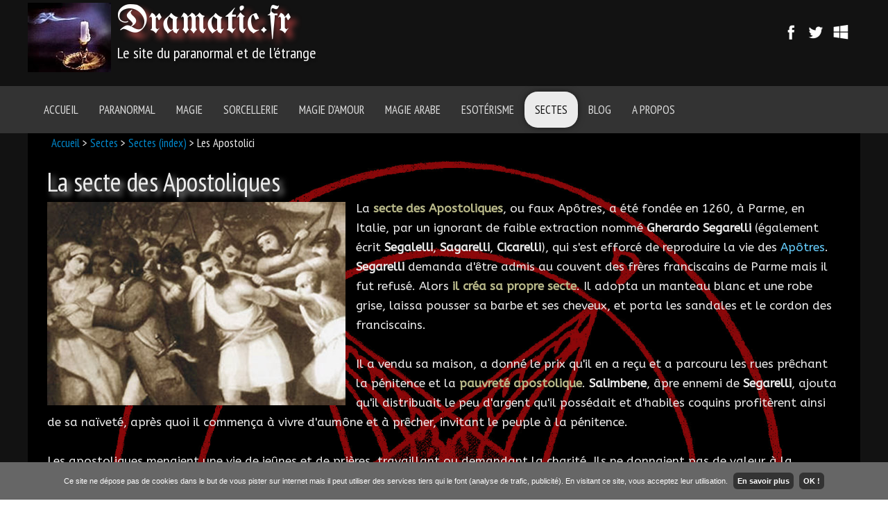

--- FILE ---
content_type: text/html; charset=UTF-8
request_url: http://www.dramatic.fr/Apostolici-p1424.html
body_size: 11483
content:
<!doctype html>
<html lang="fr">
<head>
<meta charset="utf-8">
		<title>Les Apostoliques ou faux apôtres en Italie, c'est Dramatic</title> 
<!--[if IE]><meta http-equiv="imagetoolbar" content="no">
<![endif]-->
    <meta http-equiv="X-UA-Compatible" content="IE=edge,chrome=1">
    <meta name="description" content="La secte des Apostoliques, ou faux Apôtres, s'efforce de reproduire la vie des Apôtres.">
    <meta name="generator" content="Dev specifique et Lauyan TOWeb 5.2.8.664">
	<meta name="date-revision-ddmmyyyy" content="30052021">
	<meta name="robots" content="all">
	<meta name="date-creation-ddmmyyyy" content="16052021">
	<meta name="language" content="FR">
	<meta name="location" content="France, FRANCE">
	<meta name="expires" content="never">
	<meta name="distribution" content="Global">
	<meta name="audience" content="14 years">
	<meta name="category" content="Occultisme">
	<meta name="Page-topic" content="Occultisme">
	<meta name="publisher" content="dramatic.fr">
	<meta name="copyright" content="dramatic.fr &copy;2020">
    <link rel="canonical" href="http://www.dramatic.fr/Apostolici-p1424.html">  
	<meta name="identifier-url" content="http://www.dramatic.fr">
	<meta name="Classification" content="Occultisme">
<link rel="icon" href="http://www.dramatic.fr/favicon.png" type="image/png">
<link rel="shortcut icon" href="http://www.dramatic.fr/favicon.ico" type="image/x-icon">
<link rel="apple-touch-icon" sizes="57x57" href="http://www.dramatic.fr/apple-icon-57x57.png">
<link rel="apple-touch-icon" sizes="60x60" href="http://www.dramatic.fr/apple-icon-60x60.png">
<link rel="apple-touch-icon" sizes="72x72" href="http://www.dramatic.fr/apple-icon-72x72.png">
<link rel="apple-touch-icon" sizes="76x76" href="http://www.dramatic.fr/apple-icon-76x76.png">
<link rel="apple-touch-icon" sizes="114x114" href="http://www.dramatic.fr/apple-icon-114x114.png">
<link rel="apple-touch-icon" sizes="120x120" href="http://www.dramatic.fr/apple-icon-120x120.png">
<link rel="apple-touch-icon" sizes="144x144" href="http://www.dramatic.fr/apple-icon-144x144.png">
<link rel="apple-touch-icon" sizes="152x152" href="http://www.dramatic.fr/apple-icon-152x152.png">
<link rel="apple-touch-icon" sizes="180x180" href="http://www.dramatic.fr/apple-icon-180x180.png">
<link rel="icon" type="image/png" sizes="192x192"  href="http://www.dramatic.fr/android-icon-192x192.png">
<link rel="icon" type="image/png" sizes="32x32" href="http://www.dramatic.fr/favicon-32x32.png">
<link rel="icon" type="image/png" sizes="96x96" href="http://www.dramatic.fr/favicon-96x96.png">
<link rel="icon" type="image/png" sizes="16x16" href="http://www.dramatic.fr/favicon-16x16.png">
<link rel="manifest" href="http://www.dramatic.fr/manifest.json">
<meta name="msapplication-TileColor" content="#da532c">
<meta name="msapplication-TileImage" content="http://www.dramatic.fr/mstile-144x144.png">
<meta name="theme-color" content="#ffffff">
<meta name="viewport" content="width=device-width, initial-scale=1.0">
<!--[if IE]><![endif]-->
<link href="http://www.dramatic.fr/_scripts/bootstrap/css/bootstrap.min.css" rel="stylesheet">
<link href="http://www.dramatic.fr/_scripts/css/reset.css" rel="stylesheet">
<link href="http://fonts.googleapis.com/css?family=UnifrakturMaguntia|PT+Sans+Narrow|ABeeZee|ABeeZee" rel="stylesheet">
<link href="http://www.dramatic.fr/_frame/style.css" rel="stylesheet">
<link rel="stylesheet" href="http://www.dramatic.fr/_scripts/iealert/iealert/style.css">
<link rel="stylesheet" media="screen" href="http://www.dramatic.fr/_scripts/colorbox/colorbox.css">
<link rel="stylesheet" href="http://www.dramatic.fr/_scripts/bootstrap/css/font-awesome.min.css">
<meta property="og:type" content="Article" />
<meta property="og:title" content="Les Apostoliques ou faux apôtres en Italie" />
<meta property="og:url" content="http://www.dramatic.fr/Apostolici-p1424.html" />
<meta property="og:site_name" content="Dramatic" />
<meta property="og:description" content="La secte des Apostoliques, ou faux Apôtres, s'efforce de reproduire la vie des Apôtres." />
<meta property="og:image" content="http://www.dramatic.fr/images/apostolici_E3s5DJ.jpg">
<!-- Le HTML5 shim, for IE6-8 support of HTML5 elements -->
<!--[if lt IE 9]><script src="http://html5shim.googlecode.com/svn/trunk/html5.js"></script><![endif]-->
<style>.alert a{color:#003399}.ta-left{text-align:left}.ta-center{text-align:center}.ta-justify{text-align:justify}.ta-right{text-align:right}.float-l{float:left}.float-r{float:right}.float-lpad{float:left;padding-right:1.5em;}.float-rpad{float:right;padding-left:1.5em;}</style>
<!--<link href="http://www.dramatic.fr/_frame/print.css" rel="stylesheet" type="text/css" media="print" />-->
<style type="text/css" media="print">#mainmenu,#button-cart,#searchbox,#sharebox,#langselect {display:none;} #site,#page,#content,#topic,#top-content,.tw-para,.btn {font-family:verdana,sans-serif;font-size:10px;line-height:normal;} h1,#logo {font-size:14px;}.tw-para h2 {font-size:12px;}h3,h4,h5,h6 {font-size:11px;font-weight:bold;}a:link:after {content:" ";font-size:1pt;}</style>
<!--<script type="text/javascript" src="http://www.dramatic.fr/pagefonc.js"></script>-->
<style>
.timeline li .tl-heading p.tl-datefirst{font-size:100%;font-weight:bold;}.timeline{list-style:none;padding:20px 0 20px;margin:10px;position:relative;}.timeline:before{top:0;bottom:0;position:absolute;content:" ";width:3px;background-color:#a1bdcc;left:50%;margin-left:-1.5px;}.timeline-normal{}.timeline li .tldate{display:block;width:200px; min-width:60px;width:-moz-fit-content;width:-webkit-fit-content; width:fit-content;background:#414141;color:#ededed;border:1px solid #212121;margin:0 auto;padding:3px 10px;font-weight:bold;text-align:center;box-shadow:0 0 11px rgba(0,0,0,0.35);}
.timeline li{margin-bottom:25px;position:relative;}.timeline li:after{clear:both;}.timeline li:before,.timeline li:after{content:" ";display:table;}.timeline li .timeline-panel{width:calc(50% - 80px);float:left;color:#000;background:#fff;border:1px solid #d4d4d4;padding:20px;position:relative;border-radius: 8px;box-shadow:0 1px 6px rgba(0,0,0,0.15);}
.timeline li .timeline-panel:before{position:absolute;top:26px;right:-15px;display:inline-block;border-top:15px solid transparent;border-left:15px solid #ccc;border-right:0 solid #ccc;border-bottom:15px solid transparent;content:" ";}
.timeline li .timeline-panel:after{position:absolute;top:27px;right:-14px;display:inline-block;border-top:14px solid transparent;border-left:14px solid #fff;border-right:0 solid #fff;border-bottom:14px solid transparent;content:" ";}
.timeline li .timeline-panel.noarrow:before,.timeline li .timeline-panel.noarrow:after{top:0;right:0;display:none;border:0;}.timeline li.timeline-inverted .timeline-panel{float:right;color:#000;background-color:white;}
.timeline li.timeline-inverted .timeline-panel:before{border-left-width:0;border-right-width:15px;left:-15px;right:auto;}
.timeline li.timeline-inverted .timeline-panel:after{border-left-width:0;border-right-width:14px;left:-14px;right:auto;border-right:14px solid white;border-left:0 solid white;}
.timeline li .tl-circ{position:absolute;top:23px;left:50%;text-align:center;background:rgb(106,141,179);color:#fff;width:35px;height:35px;line-height:35px;margin-left:-20px;border:3px solid #a1bdcc;border-radius:50%;z-index:9;overflow:hidden;}
.timeline li .tl-heading h4{margin:0 0 2px;color:#08c;}.timeline li .tl-heading p{font-size:85%;}
.timeline li .tl-body p,.tl-body ul{margin-bottom:0;}.timeline li .tl-body>p+p{margin-top:5px;}.timeline li .tl-body>img{border:0; max-width:100%; margin:10px;display:block;}
.timeline li .tl-body>a,.timeline li .tl-body>a>img{margin-top:10px;}
.timeline li .tl-body> img.tl-imgcenter {margin-left:auto;margin-right:auto;}
@media (max-width: 991px){.timeline li .timeline-panel{width:calc(50% - 80px);}}
@media (max-width: 700px){ul.timeline:before{left:40px;}ul.timeline li .timeline-panel{width:calc(100% - 120px);}ul.timeline li .tl-circ{top:22px;left:20px;margin-left:0;}ul.timeline>li>.tldate{margin:0;}ul.timeline>li>.timeline-panel{float:right;}ul.timeline>li>.timeline-panel:before{border-left-width:0;border-right-width:15px;left:-15px;right:auto;}ul.timeline>li>.timeline-panel:after{border-left-width:0;border-right-width:14px;left:-14px;right:auto;}}
</style>
<script type="text/javascript"><!--
if (top.frames.length!=0)
top.location=self.document.location;
function decodeadres (mes) {
var reg = new RegExp("_point_","g");
mes= mes.replace('_aAA_','@');
mes= mes.replace(reg,'.');
document.write('<a class="tit" href="mai');
document.write('lto:'+mes+'">');
}
function decodeadres2 () {
document.write('</'+'a>');
}
function decodeadres3 (mes) {
var reg = new RegExp("_point_","g");
mes= mes.replace('_aAA_','@');
mes= mes.replace(reg,'.');
document.write(mes);
}
   var edit = false;
// Retourne l'objet id
function $(id) {
  if (document.getElementById != null) {
	return document.getElementById(id);
  }
  else if (document.all != null) {
	return document.all[id];
  }
  else {
	return null;
  }
}
// -->
</script>
<link href="http://www.dramatic.fr/_frame/slider.css" rel="stylesheet" type="text/css" />
</head>


<body>
<div id="site">
<div id="page">

<header>
<div id="toolbar1" class="navbar">
<div class="navbar-inner">
<div class="container-fluid">
<span class="pull-left hidden-phone"><img id="logosite" src="/_media/img/small/dramatic.jpg" style="max-width:100%;width:120px;"  alt="Dramatic.fr"></span>
<ul id="toolbar1_l" class="nav">
<li><table><tr><td>
<a id="logo" href="http://www.dramatic.fr"><span id="logo-lt">Dramatic</span><span id="logo-rt">.fr</span><br><span id="logo-sl" class="hidden-phone">Le site du paranormal et de l'étrange</span></a></td><td>
<span class="visible-desktop" style="padding-left:60px;position:relative;top:-10px;text-align: right;">
<script type="text/javascript"><!--
google_ad_client = "ca-pub-7672746285207060";
google_ad_width = 468;
google_ad_height = 60;
google_ad_format = "468x60_as";
google_ad_type = "text_image";
google_ad_channel = "";
google_color_border = "000000";
google_color_bg = "000000";
google_color_link = "FFCC00";
google_color_text = "CCCCCC";
google_color_url = "FFDD00";
//-->
</script>
<script type="text/javascript"
src="//pagead2.googlesyndication.com/pagead/show_ads.js">
</script>
</span></td></tr>
</table>
   </li>
</ul>
<ul id="toolbar1_r" class="nav pull-right">
   <li><div id="sharebox">
   <a target="_blank" href="https://www.facebook.com/sharer/sharer.php?u=http%3A%2F%2Fwww.dramatic.fr%2FApostolici-p1424.html"><img style="width:24px;height:24px" src="/_frame/tw-share-facebook@2x.png" class="anim-bump-up" alt="Partager sur facebook"></a>
   <a target="_blank" href="https://twitter.com/intent/tweet?url=http%3A%2F%2Fwww.dramatic.fr%2FApostolici-p1424.html"  class="twitter-share-button" data-text="Je vous recommande ce site" data-via="dramatic.fr" data-lang="fr" data-hashtags="magie,malefice,paranormal"><img style="width:24px;height:24px" src="/_frame/tw-share-twitter@2x.png" class="anim-bump-up" alt="Tweeter"></a>
   <a target="_blank" href="mailto:?subject=J%27ai%20decouvert%20un%20bon%20site&amp;body=Bonjour,%0D%0A%0D%0AVoici%20un%20bon%20site%20sur%20la%20magie%20:%20http%3A%2F%2Fwww.dramatic.fr%2FApostolici-p1424.html%0D%0A%0D%0ACordialement%0D%0A%0D%0A"><img style="width:24px;height:24px" src="/_frame/tw-share-mail@2x.png" class="anim-bump-up" alt="Envoyez en mail"></a>
      </div>
   </li>
</ul>
<div class="nav pull-right" style="margin-right:15px;"></div>
</div>
</div>
</div>
<div id="toolbar3" class="navbar"><div class="navbar-inner">
<button type="button" class="btn btn-navbar" style="float:left" data-toggle="collapse" data-target=".nav-collapse">
<span class="icon-bar"><!----></span>
<span class="icon-bar"><!----></span>
<span class="icon-bar"><!----></span>
</button>
<div class="nav-collapse collapse">
<ul id="toolbar3_l" class="nav">
<li>
<ul id="mainmenu" class="nav">
<li><a href="http://www.dramatic.fr/">Accueil</a></li>
<li><a href="http://www.dramatic.fr/paranormal.html">Paranormal</a></li>
<li><a href="http://www.dramatic.fr/magie.html">Magie</a></li>
<li><a href="http://www.dramatic.fr/sorcellerie.html">Sorcellerie</a></li>
<li><a href="http://www.dramatic.fr/magie-amour.html">Magie d'amour</a></li>
<li><a href="http://www.dramatic.fr/magie-arabe.html">Magie Arabe</a></li>
<li><a href="http://www.dramatic.fr/esoterisme.html">Esotérisme</a></li>
<li class="active"><a href="http://www.dramatic.fr/sectes.html">Sectes</a></li>
<li><a href="http://www.dramatic.fr/blog/">Blog</a></li>
<li><a href="http://www.dramatic.fr/contact.html">A Propos</a></li>
</ul>
</li>
<li><!--langselect--></li>
</ul></div></div>
<div id="fil-ariane" class="span12">&nbsp;<a href="/#" target="_top">Accueil</a> > <a href="sectes.html#" target="_top">Sectes</a> > <a href="http://www.dramatic.fr/sectes-p224.html" target="_top">Sectes (index)</a> > Les Apostolici
</div></div>
</header>
<div id="content" class="container-fluid">
<div id="topic" class="row-fluid">
<div id="top-content" class="span12">


<article itemscope itemtype="https://schema.org/Article">
<div class="row-fluid"></div>
<h1 class="pull-left" itemprop="name"><span itemprop="headline">La secte des Apostoliques</span></h1>
<div itemprop="articleBody">
<div class="twpara-row row-fluid">
<div id="aw9vBAK1" class="span12 tw-para ">
<div class="ptext">
<a href="http://www.dramatic.fr/images/apostolici_E3s5DJ.jpg" rel="QYce"><div class="pobj float-l" style="float:left; margin-right:15px; margin-top:5px; margin-bottom:5px;"><img src="http://www.dramatic.fr/images/apostolici_E3s5DJ.jpg" style="max-width:100%;width:430px;" alt="Secte des Apostoliques"></div></a><div>La&nbsp;<strong>secte&nbsp;des&nbsp;Apostoliques</strong>, ou faux Apôtres, a été fondée en 1260, à Parme, en Italie, par un ignorant de faible extraction nommé <b>Gherardo Segarelli</b> (également écrit <b>Segalelli</b>, <b>Sagarelli</b>, <b>Cicarelli</b>), qui s'est efforcé de reproduire la vie des <a href="http://www.dramatic.fr/apotres-p902.html">Apôtres</a>. <b>Segarelli</b> demanda d'être admis au couvent des frères franciscains de Parme mais il fut refusé. Alors <strong>il créa sa propre secte</strong>. Il adopta un manteau blanc et une robe grise, laissa pousser sa barbe et ses cheveux, et porta les sandales et le cordon des franciscains. <br>
<br>
Il a vendu sa maison, a donné le prix qu'il en a reçu et a parcouru les rues prêchant la pénitence et la <strong>pauvreté apostolique</strong>. <b>Salimbene</b>, âpre ennemi de <b>Segarelli</b>, ajouta qu'il distribuait le peu d'argent qu'il possédait et d'habiles coquins profitèrent ainsi de sa naïveté, après quoi il commença à vivre d'aumône et à prêcher, invitant le peuple à la pénitence. <br>
<br>
Les apostoliques menaient une vie de jeûnes et de prières, travaillant ou demandant la charité. Ils ne donnaient pas de valeur à la chasteté&nbsp;: la cérémonie d'acceptation de nouveaux disciples prévoyait que publiquement ils se déshabillent nus comme l'avait fait <b>Saint François</b>. Ils prêchaient la désobéissance au pape, la possibilité du prêche ambulant des laïcs, l'imminence de la punition céleste provoquée par la corruption des coutumes ecclésiastiques, la stricte observation des préceptes évangéliques et la <strong>pauvreté absolue</strong>. <br>
<br>
Le mouvement eut un succès certain auprès des humbles de toute l'Émilie et ses disciples les fratres et sorores apostolicae vitae, ou simplement apostoliques, ou minimi, devinrent même <strong>plus populaires que les franciscains</strong> a tel point que tout ceci ne pouvait plus être toléré par l'Église.<br>
</div><div style="clear:both;">&nbsp;</div></div>
</div>
</div>

 

<div class="twpara-row row-fluid">
<div id="aw9vBAK2" class="span12 tw-para ">
<h2>La répression des apostoliques</h2>
<div class="ptext">
Le pape <b>Grégoire X</b> (1271-1276) ouvrit le 7 mai 1274 le IIe <strong>concile de Lyon</strong> et désavoua les congrégations religieuses non autorisées et lança une nouvelle croisade. Avec le canon Religionum diversitatem nimiam le concile interdit la constitution d'une quelconque nouvelle congrégation et imposa aux ordres créés après 1215 l'obligation de rejoindre un ordre choisi parmi ceux approuvés. <b>Gherardo Segarelli</b> et les apostoliques refusèrent, provoquant le début de leurs procès pour hérésie. <br>
<br>
Cependant la secte s'agrandissait toujours et fut condamnée en 1286 avec la bulle du pape <b>Honorius IV</b> (1285–1287) Olim felicis recordationis. En 1287, le Conseil de Würzburg leur a interdit de continuer leur mode de vie et a interdit aux fidèles de les aider. <b>Segarelli</b> est resté à Parme, a été en prison pendant un certain temps, puis dans le palais de l'évêque <b>Obizzo Sanvitali</b>, où il était considéré comme un objet de divertissement. C'était également son protecteur.<br>
<br>
La secte fut condamnée à nouveau en 1290 par le pape <b>Nicolas IV</b> (1288–1292). <b>Honorius IV</b> et <b>Nicolas IV</b> accusèrent les apostoliques d'avoir violé un décret du <a href="http://www.dramatic.fr/concile-p905.html">Deuxième Concile Œcuménique de Lyon</a> en fondant un nouvel ordre mendiant et d'enseignement hérétique. <b>Segarelli</b> a été de nouveau emprisonné en 1294 et condamné aux travaux forcés à perpétuité. Il réussit à s'échapper mais, ne profitant plus de la protection de <b>Sanvitali</b> devenu évêque de Ravenne, a été repris en 1300. Il fut jugé par l'inquisiteur <b>Manfredo da Parma</b> et a abjuré ses erreurs, mais a rechuté, et les autorités laïques l'ont brûlé à Parme, le 18 juillet 1300. Il compte au nombre des <strong>martyrs</strong> de la liberté de penser.<br>
<br>
</div>
</div>
</div>

<div class="twpara-row row-fluid">
<div id="aw9vBAK3" class="span12 tw-para ">
<h2>Sous la direction de Dulcin</h2>
<div class="ptext">
<b>Dulcin</b>, un homme audacieux, médiocre et sans scrupules, a pris le contrôle des <strong>faux apôtres</strong>. Il publia des manifestes, et rassembla finalement ses partisans se retira avec eux dans les montagnes de Verceil et de Novare, jusqu'en 1306, lorsque <b>Clément V</b> organisa une croisade contre lui. Il a été capturé, son corps brisé et livré aux flammes, et ses disciples écrasés. <br>
<br>
Une partie de la secte est réapparue, cependant, en Espagne, en 1315. <b>Jean XXII</b> a pris des mesures contre eux en 1318, et ils sont mentionnés par le concile de Narbonne de 1374. Leur caractéristique dès le départ était une déclaration de retour à la vie, et surtout à la pauvreté, des apôtres. <br>
<br>
Les principes de <b>Dulcin</b> étaient&nbsp;: l'imitation de la vie apostolique; la pauvreté devait être absolue, l'obéissance, intérieure; et on s'engageait, quoique sans vœu, à vivre d'aumône. <b>Dulcin</b> a également enseigné que le cours de l'humanité est marqué par quatre périodes&nbsp;:<br>
<span class="puce">- celle de l'Ancien Testament;</span><br>
<span class="puce">- celle de Jésus-Christ et des apôtres;</span><br>
<span class="puce">- le commencement avec les papes Sylvestre et Constantin, dans lequel l'Église décline par ambition et amour des richesses;</span><br>
<span class="puce">- l'ère de Segarelli et Dulcin, jusqu'au bout du monde.</span><br>
<br>
Il a prononcé plusieurs fausses prophéties et professé la <strong>liberté de pensée</strong>. La libre morale a été imputée à cette secte par le franciscain <b>Salimbene</b> (Chronica, 117) et <b>Bernard Gui</b> (Practica inquisitionis hereticæ pravitatis, 339), mais les bulles papales sont muettes sur ce point.<br>
<br>
<br>
<span style="font-size:85%"><u><b>Sources</b>&nbsp;:</u> <a target="_blank" rel="noopener" href="https://www.newadvent.org/cathen/01647a.htm">https://www.newadvent.org/cathen/01647a.htm</a></span><br>
<br>
</div>
</div>
</div>








<span class="hidden-phone hidden-tablet hidden-desktop">  
<ul>
      <li>Date de première publication : <time itemprop="dateCreated" datetime="2021-05-16T00:00:00+02:00">16/05/2021</time></li>
      <li>Date de dernière mise à jour : <time itemprop="dateModified" datetime="2021-05-30T00:00:00+02:00">30/05/2021</time></li>
      <li>Adresse de la page : <a href="http://www.dramatic.fr/Apostolici-p1424.html" itemprop="url"><span itemprop="mainEntityOfPage">http://www.dramatic.fr/Apostolici-p1424.html</span></a></li>
      <li>Illustration : <a itemprop="image" href="http://www.dramatic.fr/images/apostolici_E3s5DJ.jpg">http://www.dramatic.fr/images/apostolici_E3s5DJ.jpg</a></li>
      <li>Vignette : <a itemprop="thumbnailUrl" href="http://www.dramatic.fr/vignettes/apostolici-mP9BdM.jpg">http://www.dramatic.fr/vignettes/apostolici-mP9BdM.jpg</a></li>
      <li>Publié dans la catégorie : Sectes par <span itemprop="author"><span itemscope itemtype="https://schema.org/Organization"><span itemprop="name">dramatic.fr</span><span itemprop="url">http://www.dramatic.fr</span></span></span> <span itemprop="publisher" itemscope itemtype="https://schema.org/Organization"><span itemprop="name">dramatic.fr</span><span itemprop="url">http://www.dramatic.fr</span><span itemprop="logo" itemscope itemtype="https://schema.org/ImageObject"><img itemprop="url" src="http://www.dramatic.fr/favicon-96x96.png" alt="logo dramatic"></span></span><span itemprop="datePublished">2021</span></li>
</ul>      
</span></div>   <div id="shareface" class="pull-right" style="max-width:230px; margin-bottom: 10px;">
      <a target="_blank" href="https://www.facebook.com/sharer/sharer.php?u=http%3A%2F%2Fwww.dramatic.fr%2FApostolici-p1424.html"><img style="width:220px;height:88px;border-width:2px;border-radius:16px 16px 16px 16px;border-style:solid;border-color:hsl(206,68%,53%);" src="partage-facebook.png" alt="Partager sur facebook"></a>
      <div class="hidden-phone hidden-tablet ta-center">Cliquez pour partager sur facebook</div>
   </div>
   <div class="twpara-row row-fluid"></div>
</article>

Retour à la catégorie : <a href="sectes-suite13.html">Les déviances et les horreurs des sectes</a><br>  <div class="pagination pull-left" style="clear: both;">
<ul>
<li><a href="sectes-suite13.html"><i class="fa fa-th-large"><!----></i></a></li>
</ul>
</div><br>   
<style type="text/css"><!--
.entry-single-social-facebook {background-color:#38589a;max-width:800px; margin:auto; }
.entry-single-social-facebook-left {float:left;color:#fff;width:51px;padding:7px 0px 0px 12px;font-size:6em;font-weight:bold;}
.entry-single-social-facebook-left2 {float:left;color:#fff;width:31px;padding:3px 0px 0px 6px;font-size:2.5em;font-weight:bold;}
.entry-single-social-facebook-right {float:left;color:#fff;max-width:720px;padding:12px 5px 0px 10px;font-family: 'Arial', sans-serif;font-size:17px;text-align:center;}
.entry-single-social-facebook-right2{float:left;color:#fff;max-width:720px;padding:12px 5px 0px 10px;font-family: 'Arial', sans-serif;font-size:19px;text-align:center;}
.entry-single-social-facebook-right div{text-align:center;}
.entry-single-social-facebook-right div.fb-like{margin-top:5px;}
-->
</style>
<div id="fb-root"></div>
<script>(function(d, s, id) {
  var js, fjs = d.getElementsByTagName(s)[0];
  if (d.getElementById(id)) return;
  js = d.createElement(s); js.id = id;
  js.src = "//connect.facebook.net/fr_FR/all.js#xfbml=1";
  fjs.parentNode.insertBefore(js, fjs);
}(document, 'script', 'facebook-jssdk'));</script>

<div class="hidden-phone" style="max-width:800px;padding:40px;">
<div style="margin:auto;padding:0;border: thin solid #999999;border-width: 1px 1px 1px 1px;">
<div class="entry-single-social-facebook">
	<div class="entry-single-social-facebook-left">f</div>
	<div class="hidden-tablet"><div class="entry-single-social-facebook-right2">
		<div>
			<br>Retrouvez-nous sur Facebook&nbsp;!
			<br>Soyez les premiers inform&eacute;s des nouvelles publications gr&acirc;ce &agrave; Facebook<br><br />
			<div class="fb-like-box" data-href="https://www.facebook.com/dramatic.fr" data-show-faces="false" data-layout="button_count" data-width="450" data-stream="false" data-header="false" style="border:none; overflow:hidden; background:#fff;" allowTransparency="true"></div>
		</div>
	</div></div>
	<div class="hidden-desktop"><div class="entry-single-social-facebook-right">
		<div>
			<br>Retrouvez-nous sur Facebook&nbsp;!
			<br>Soyez les premiers inform&eacute;s des nouvelles publications gr&acirc;ce &agrave; Facebook<br><br />
			<div class="fb-like-box" data-href="https://www.facebook.com/dramatic.fr" data-show-faces="false" data-layout="button_count" data-width="220" data-stream="false" data-header="false" style="border:none; overflow:hidden; background:#fff;" allowTransparency="true"></div>
		</div>
	</div></div>
    <div style="clear:both; ">&nbsp;</div>
</div>
</div></div>
<div class="hidden-desktop hidden-tablet" style="padding:10px;clear:both;">
<div style="margin:auto;padding:0;border: thin solid #999999;border-width: 1px 1px 1px 1px;">
<div class="entry-single-social-facebook">
    <div class="entry-single-social-facebook-right"><span class="entry-single-social-facebook-left2">f</span>
		<div>Retrouvez-nous sur Facebook&nbsp;!
			<br>Soyez les premiers inform&eacute;s des nouvelles publications gr&acirc;ce &agrave; Facebook<br><br />
			<div class="fb-like-box" data-href="https://www.facebook.com/dramatic.fr" data-show-faces="false" data-layout="button_count" data-width="220" data-stream="false" data-header="false" style="border:none; overflow:hidden; background:#fff;" allowTransparency="true"></div>
		</div>
	</div>
    <div style="clear:both;">&nbsp;</div>
</div>    
</div></div>
<br />
<div class="twpara-row row-fluid">
<div id="w8QkYoGb4" class="span12 tw-para ">
<div class="span12 gallery-idx ta-center">
<h2 class="centercolumn">Pour en apprendre plus sur les sociétés secrètes...</h2>
<ul>
                <span class="hidden-tablet">                
<li class="span2" style="text-align:center"><a href="apostoliques-p952.html"><img src="http://www.dramatic.fr/vignettes/apostoliques.jpg" style="max-width:100%;width:75px;" alt="Les Apostoliques"><br><b>Apostoliques<br />
</b></a><br><br></li>
</span>                
<span class="visible-tablet">                
<li class="span3" style="text-align:center"><a href="apostoliques-p952.html"><img src="http://www.dramatic.fr/vignettes/apostoliques.jpg" style="max-width:100%;width:75px;" alt="Les Apostoliques"><br><b>Apostoliques<br />
</b></a><br><br></li>
</span>                
             </ul>   
</div>
<div class="hidden-phone"> 
<div style="clear: both;font-size:12px;"><br>Cet article a été mis à jour pour la dernière fois le <time itemprop="dateModified" datetime="2021-05-30T00:00:00+02:00">30 Mai 2021</time>, il y a moins d'un an.</div>
</div>

</div>
</div>





</div>


<div class="span12" style="text-align:center;">
<a id="twclosepage" data-twtheme="tos cboxElement" class="btn btn-primary" style="display:none;margin:16px 0 16px 0;" onclick="parent.$.colorbox.close();return(false);" href="">Fermer la fenêtre</a>
</div>
</div>
<div id="toolbar2" class="navbar">
<div class="navbar-inner">
<div class="container-fluid">
<!--toolbar2_l--><ul id="toolbar2_r" class="nav pull-right"><li><!--langselect--></li></ul></div></div></div></div>
<footer>
<div id="footerfat" class="row-fluid">
<div class="row-fluid">
<div  id="footerfat_s1" class="span4 tw-para">
<b>Contact</b>
<br><br>Ce site est hébergé en France profonde, là où les rites païens ancestraux subsistent encore<br>
<br>Pour contacter le responsable de la publication vous pouvez utiliser le formulaire de contact ou l'adresse mail suivante<br><script type="text/javascript">decodeadres("info_aAA_dramatic_point_fr?subject=[SITE] Demande d'informations");</script><script type="text/javascript">decodeadres3("info_aAA_dramatic_point_fr");</script><script type="text/javascript">decodeadres2();</script></div>
<div  id="footerfat_s2" class="span4 tw-para">
<b>Navigation</b>
<br><span class="hidden-phone span6 pull-right">Sous-thèmes :</span>
<br>
<div  id="navig_left" class="span5">
<ul>
<li><a href="http://www.dramatic.fr/paranormal.html" target="_top">Paranormal</a></li><li class="hidden-desktop hidden-tablet">&nbsp;</li>
<li><a href="http://www.dramatic.fr/magie.html" target="_top">Magie</a></li><li class="hidden-desktop hidden-tablet">&nbsp;</li>
<li><a href="http://www.dramatic.fr/sorcellerie.html" target="_top">Sorcellerie</a></li><li class="hidden-desktop hidden-tablet">&nbsp;</li>
<li><a href="http://www.dramatic.fr/magie-amour.html" target="_top">Magie d'amour</a></li><li class="hidden-desktop hidden-tablet">&nbsp;</li>
<li><a href="http://www.dramatic.fr/magie-arabe.html" target="_top">Magie Arabe</a></li><li class="hidden-desktop hidden-tablet">&nbsp;</li>
<li><a href="http://www.dramatic.fr/esoterisme.html" target="_top">Esotérisme</a></li><li class="hidden-desktop hidden-tablet">&nbsp;</li>
<li><a href="http://www.dramatic.fr/sectes.html" target="_top">Sectes</a></li><li class="hidden-desktop hidden-tablet">&nbsp;</li>
<li><a href="http://www.dramatic.fr/blog/" target="_top">Blog</a></li><li class="hidden-desktop hidden-tablet">&nbsp;</li>
<li><a href="http://www.dramatic.fr/contact.html" target="_top">A Propos</a></li><li class="hidden-desktop hidden-tablet">&nbsp;</li>
</ul>
</div>
<div  id="navig_right" class="span6">
<ul>
<li class="hidden-desktop hidden-tablet">Sous-thèmes :</li>
<li><a href="/numerologie.html" target="_top">Numérologie</a></li>
<li class="hidden-desktop hidden-tablet">&nbsp;</li>
<li><a href="/magie-antillaise.html" target="_top">Magie Antillaise</a></li>
<li class="hidden-desktop hidden-tablet">&nbsp;</li>
<li><a href="/mesopotamie.html" target="_top">Mythologie sumérienne</a></li>
<li class="hidden-desktop hidden-tablet">&nbsp;</li>
<li><a href="/celtique.html" target="_top">Mythologie celtique</a></li>
<li class="hidden-desktop hidden-tablet">&nbsp;</li>
<li><a href="/egypte.html" target="_top">Mythologie égyptienne</a></li>
<li class="hidden-desktop hidden-tablet">&nbsp;</li>
<li><a href="/ovnis.html" target="_top">Ufologie et aliens</a></li>
<li class="hidden-desktop hidden-tablet">&nbsp;</li>
<li><a href="/archeologie.html" target="_top">Archéologie</a></li>
</ul>
</div>
</div>
<div  id="footerfat_s3" class="span4 tw-para"><b>Crédits</b>
<br><br>Conception technique réalisée par <a href="http://www.indg.fr" id="lnk43b9b3d2" data-linkurl="http://www.indg.fr"><img src="http://www.dramatic.fr/_media/img/sq_icon/indg16.jpg" style="max-width:100%;width:54px;margin-right:5px;margin-left:5px;border-width:1px;border-radius:8px 8px 8px 8px;border-style:solid;border-color:hsl(257,0%,75%);" alt="Conception web"></a>
<span class="hidden-desktop hidden-tablet"><br></span>
<br>En savoir plus sur notre <a href="http://www.dramatic.fr/prestataire-internet.html" id="lnkb5516059" data-linkurl="http://www.dramatic.fr/prestataire-internet.html">prestataire internet</a>
<br><br>
 
<a class="pull-left" href="http://www.dramatic.fr/derniers.html" target="_top">Derniers articles</a>&nbsp; – &nbsp;<a href="http://www.dramatic.fr/modifications.html" target="_top">Dernières mises à jour</a>&nbsp; – &nbsp;<a href="http://www.dramatic.fr/mission.html" target="_top">FAQ</a><br><br>    
<a class="retourenhaut pull-right" href="#site">Retour en haut</a>
</div>
</div>
</div>
<div id="footersmall" class="row-fluid">
<div id="foot-sec1"  class="span6 "> © Copyright <a href="http://www.dramatic.fr/#" target="_top">www.dramatic.fr</a> 2020. Tous droits réservés.</div>
<div id="foot-sec2"  class="span6 "><div style="text-align: right; "><a href="http://www.dramatic.fr/_tos.html" id="lnkdfc5e39d">Charte d'utilisation&nbsp;&amp; Conditions</a></div></div>
</div>
</footer>
</div>
</div>
<script src="http://www.dramatic.fr/_scripts/js/cookiechoices.js" defer></script>
<!--<script src="http://www.dramatic.fr/_scripts/js/cookietxt.js"></script>-->
<script type="text/javascript"><!--
  document.addEventListener('DOMContentLoaded', function(event) {
    window.cookieChoices && cookieChoices.showCookieConsentBar && cookieChoices.showCookieConsentBar(
        (window.cookieOptions && cookieOptions.msg) || 'Ce site ne dépose pas de cookies dans le but de vous pister sur internet mais il peut utiliser des services tiers qui le font (analyse de trafic, publicité). En visitant ce site, vous acceptez leur utilisation.',
        (window.cookieOptions && cookieOptions.close) || 'OK !',
        (window.cookieOptions && cookieOptions.learn) || 'En savoir plus',
        (window.cookieOptions && cookieOptions.link) || 'http://www.cnil.fr/vos-obligations/sites-web-cookies-et-autres-traceurs/');
  });
// -->
</script>
<script src="http://www.dramatic.fr/_scripts/jquery/jquery.min.js"></script>
<script src="http://www.dramatic.fr/_scripts/bootstrap/js/bootstrap.min.js"></script>
<script src="http://www.dramatic.fr/_scripts/iealert/iealert.min.js"></script>
    
<script src="http://www.dramatic.fr/_scripts/colorbox/jquery.colorbox-min.js"></script>
<script src="http://www.dramatic.fr/_scripts/cookie/jquery.ckie.min.js"></script>
<script>function ucc(){var a=$.cookie("sc7Nk");if(!a||a=="")b=0;else{var b=0;var c=0;do{c=a.indexOf(")",c);if(c>0){e=c-1;while(e>=0&&a[e]!="=")e--;b+=parseInt(a.substring(e+1,c));c++}}while(c>0)}$("#sc_pcount").text(b)}function onChangeSiteLang(href){var i=location.href.indexOf("?");if(i>0)href+=location.href.substr(i);document.location.href=href;}</script>
<script>$(document).ready(function(){$("a[rel='QYce']").colorbox({maxWidth:'90%',maxHeight:'90%'});ucc();$("#searchbox > input").click(function(){$(this).select();});if($.cookie("oldiealert")!="1"){ $( "body" ).iealert({support:"ie8",title:"Votre version d\'Internet Explorer n\'est pas à jour",text:"Pour une meilleure expérience utilisateur durant la visite de notre site nous vous recommandons d\'utiliser un navigateur moderne.",upgradeTitle:"Mettre à jour",upgradeLink:"http://browsehappy.com"}); $.cookie("oldiealert","1", { expires:30 }); }$(".tos").colorbox({width:"80%", height:"80%", iframe:true});
if(location.href.indexOf("?")>0&&location.href.indexOf("twtheme=no")>0){if(typeof twLzyLoad!=="undefined"){window.addEventListener("load",twLzyLoad);window.addEventListener("scroll",twLzyLoad);window.addEventListener("resize",twLzyLoad);}$("#toolbar1,#toolbar2,#toolbar3,#footersmall,#footerfat").hide();
var idbmk=location.href;idbmk=idbmk.substring(idbmk.lastIndexOf("#")+1,idbmk.lastIndexOf("?"));
if(idbmk!="")$("html,body").animate({scrollTop:$("#"+idbmk).offset().top},0);}$("#site").prepend("<a href='javascript:void(0)' class='toTop' title='Haut de page'><i class='fa fa-arrow-circle-up fa-2x toTopLink'></i></a>");var offset=220;var duration=1200;$(window).scroll(function(){if($(this).scrollTop()>offset){$(".toTop").fadeIn(duration);}else{$(".toTop").fadeOut(duration);}});$(".toTop").click(function(event){event.preventDefault();$("html, body").animate({scrollTop:0},duration);return(false);});
if(location.href.indexOf("?")>0&&location.href.indexOf("twtheme=no")>0){$("#toolbar1").hide();$("#toolbar2").hide();$("#toolbar3").hide();$("#footersmall").hide();$("#footerfat").hide();if(parent&&location!=parent.location)$("#twclosepage").show();var idbmk=location.href;idbmk=idbmk.substring(idbmk.lastIndexOf("#")+1,idbmk.lastIndexOf("?"));
if(idbmk!="")$("html,body").animate({scrollTop:$("#"+idbmk).offset().top},0);}if(typeof onTOWebPageLoaded=="function") onTOWebPageLoaded();
var lazyloadImages;var lazyloadThrottleTimeout;lazyloadImages = $(".lazy");function lazyload(){if(lazyloadThrottleTimeout){clearTimeout(lazyloadThrottleTimeout);}lazyloadThrottleTimeout = setTimeout(function(){var scrollTop = $(window).scrollTop();lazyloadImages.each(function(){var el = $(this);if(el.offset().top < window.innerHeight + scrollTop + 500) {var url = el.attr("data-src");el.attr("src", url);el.removeClass("lazy");lazyloadImages = $(".lazy");}});if(lazyloadImages.length == 0) {$(document).off("scroll");$(window).off("resize");}}, 20);}$(document).on("scroll", lazyload);$(window).on("resize", lazyload);});</script>
<script src="http://www.dramatic.fr/_scripts/jquery/jquery.sudoSlider.min.js"></script>
<script type="text/javascript">
		jQuery(document).ready(function($){
		$('#slider').sudoSlider({
		  prevNext: false,
		  //<![CDATA[
		prevHtml: '<a href="#" class="previous"> previous </a>',
		//]]>
		//<![CDATA[
		  nextHtml: '<a href="#" class="next"> next </a>',
//]]>
		  controlsShow: true,
		  controlsShow: true,
		  controlsAttr: 'id="controls"',
		  controlsFade: false,
		  insertAfter: true,
		  firstShow: false,
		  numericAttr: 'class="pagination"',
		  numericText:['1'],
		  vertical: false,
		  ease:'linear',
		  auto: true,
		  clickableAni: false,
		  numeric: true,
		  updateBefore: true,
		  history: false,
		  autoheight: false,
		  customLink: false,
		  continuous: true,
		  fade: false,
		  crossFade: false,
		  fadespeed: '1000',
		  speed: '1000',
		  pause: '7000',
		  startSlide: false
		  });
		});
  </script>
<script type="text/javascript">
		jQuery(document).ready(function($){
		$('#sliderdg').sudoSlider({
		  prevNext: false,
		  //<![CDATA[
		prevHtml: '<a href="#" class="previous"> previous </a>',
		//]]>
		//<![CDATA[
		  nextHtml: '<a href="#" class="next"> next </a>',
//]]>
		  controlsShow: true,
		  controlsShow: true,
		  controlsAttr: 'id="controls"',
		  controlsFade: false,
		  insertAfter: true,
		  firstShow: false,
		  numericAttr: 'class="pagination"',
		  numericText:['1'],
		  vertical: false,
		  ease:'linear',
		  auto: true,
		  clickableAni: false,
		  numeric: true,
		  updateBefore: true,
		  history: false,
		  autoheight: false,
		  customLink: false,
		  continuous: true,
		  fade: false,
		  crossFade: false,
		  fadespeed: '1000',
		  speed: '1000',
		  pause: '7000',
		  startSlide: false
		  });
		});
  </script>
  </body>
</html>


--- FILE ---
content_type: text/html; charset=utf-8
request_url: https://www.google.com/recaptcha/api2/aframe
body_size: 264
content:
<!DOCTYPE HTML><html><head><meta http-equiv="content-type" content="text/html; charset=UTF-8"></head><body><script nonce="gdlcxw16d6k0pNe1pCICeg">/** Anti-fraud and anti-abuse applications only. See google.com/recaptcha */ try{var clients={'sodar':'https://pagead2.googlesyndication.com/pagead/sodar?'};window.addEventListener("message",function(a){try{if(a.source===window.parent){var b=JSON.parse(a.data);var c=clients[b['id']];if(c){var d=document.createElement('img');d.src=c+b['params']+'&rc='+(localStorage.getItem("rc::a")?sessionStorage.getItem("rc::b"):"");window.document.body.appendChild(d);sessionStorage.setItem("rc::e",parseInt(sessionStorage.getItem("rc::e")||0)+1);localStorage.setItem("rc::h",'1769614549098');}}}catch(b){}});window.parent.postMessage("_grecaptcha_ready", "*");}catch(b){}</script></body></html>

--- FILE ---
content_type: text/css
request_url: http://www.dramatic.fr/_frame/style.css
body_size: 5289
content:
#main-carousel{-webkit-box-shadow:none;box-shadow:none;border-radius:0 0 0 0;margin-bottom:0;border-style:solid;margin-top:16px;text-shadow:none;border-width:1px;border-color:hsla(0,0%,0%,0.25);}
#logo{font-size:55px;text-shadow:8px 8px 8px hsla(1,100%,69%,0.7);position:relative;top:-10px;padding-top:16px;padding-left:0;color:hsl(0,0%,100%);font-family:'UnifrakturMaguntia',cursive;min-height:50px;}
#toolbar1 .navbar-inner{border-radius:0 0 0 0;-webkit-box-shadow:none;box-shadow:none;position:relative;z-index:10;padding-top:24px;padding-left:100%;padding-right:100%;margin-left:-100%;margin-right:-100%;}
#button-cart{background-position:left center;border-radius:86px 86px 86px 86px;background:none;background:transparent url(cart-icon.png) no-repeat  8px center;margin:4px 0 0 0;padding:8px 4px 8px 0;}
#langselect{padding-top:10px;padding-left:16px;}
#searchbox{border-style:none;margin-top:2px;}
#toolbar2 .navbar-inner{border-radius:0 0 0 0;-webkit-box-shadow:none;box-shadow:none;max-width:900px;padding-top:0;padding-bottom:0;margin-left:-100%;margin-right:-100%;padding-left:100%;padding-right:100%;border-style:none;}
#site{font-family:'PT Sans Narrow',cursive;font-size:17px;color:hsl(0,0%,92%);line-height:1.7;background-color:hsl(0,0%,7%);} 
#content{border-radius:0 0 0 0;-webkit-box-shadow:none;box-shadow:none;border-style:none;padding-top:8px;background:none;background:hsl(0,0%,0%) url(big-pentagram-rouge-sang-2.gif) no-repeat scroll center top;background-size:90%;}
#contentb{border-radius:0 0 0 0;-webkit-box-shadow:none;box-shadow:none;border-style:none;padding-top:8px;background:none;background:hsl(0,0%,0%) url(big-pentagram-blanc.gif) no-repeat scroll center top;background-size:90%;}
#contentr{border-radius:0 0 0 0;-webkit-box-shadow:none;box-shadow:none;border-style:none;padding-top:8px;background:none;background:hsl(0,0%,0%) url(big-pentagram-rose.gif) no-repeat scroll center top;background-size:90%;}
#contentn{border-radius:0 0 0 0;-webkit-box-shadow:none;box-shadow:none;border-style:none;padding-top:8px;background:none;background:hsl(0,0%,0%) url(big-pentagram-noir.gif) no-repeat scroll center top;background-size:90%;}
#contentj{border-radius:0 0 0 0;-webkit-box-shadow:none;box-shadow:none;border-style:none;padding-top:8px;background:none;background:hsl(0,0%,0%) url(big-pentagram-jaune.gif) no-repeat scroll center top;background-size:90%;}
#contentv{border-radius:0 0 0 0;-webkit-box-shadow:none;box-shadow:none;border-style:none;padding-top:8px;background:none;background:hsl(0,0%,0%) url(big-pentagram-vert.gif) no-repeat scroll center top;background-size:90%;}
#contentu{border-radius:0 0 0 0;-webkit-box-shadow:none;box-shadow:none;border-style:none;padding-top:8px;background:none;background:hsl(0,0%,0%) url(big-pentagram-bleu.gif) no-repeat scroll center top;background-size:90%;}
#contenta{border-radius:0 0 0 0;-webkit-box-shadow:none;box-shadow:none;border-style:none;padding-top:8px;background:none;background:hsl(0,0%,0%) url(big-alien.jpg) no-repeat scroll center top;background-size:90%;}
#marcheur{background:url(marcheur.png) no-repeat scroll center top;background-size:100%;filter:alpha(opacity=100);opacity: 1.0;-moz-opacity:1.0;}
#contenu{border-radius:0 0 0 0;-webkit-box-shadow:none;box-shadow:none;border-style:none;padding-top:8px;background-color:hsl(0,0%,100%);}
#sharebox img{padding-right:8px;padding-top:1px;}
#mainmenu .active > a{-webkit-box-shadow:0 0 10px 0 hsla(0,0%,0%,0.5);box-shadow:0 0 10px 0 hsla(0,0%,0%,0.5);border-radius:19px 19px 19px 19px;background-color:hsl(0,0%,92%);color:hsl(0,0%,7%);}
.tw-para h2{text-transform:none;font-weight:normal;color:hsl(0,0%,92%);text-shadow:5px 5px 8px hsla(0,0%,100%,0.7);}
#logosite {position:relative;top:-20px;}
#logo #logo-sl{font-family:'PT Sans Narrow',cursive;font-size:22px;text-shadow:2px 4px 3px hsla(0,0%,0%,0.3);position:relative;top:-10px;}
#sharebox{margin-top:9px;}
.gallery-idx a {font-size:16px;}
.gallery-idx a > img{margin-right:12px;margin-bottom:12px;margin-left:12px;border-width:1px;border-radius:10px 10px 10px 10px;border-style:solid;border-color:hsl(257,0%,75%);}
.gallery-idx a > img:hover{-webkit-box-shadow:0 0 5px 0.1px hsl(257,0%,59%);box-shadow:0 0 5px 0.1px hsl(257,0%,59%);}
#top-sb{padding-left:8px;padding-right:8px;-webkit-box-shadow:none;box-shadow:none;color:hsl(60,100%,50%);font-size:10px;}
#footerfat{-webkit-box-shadow:none;box-shadow:none;padding-top:16px;padding-bottom:10px;border-radius:0 0 0 0;color:hsl(0,0%,100%);background-color:hsl(0,0%,16%);margin-left:-100%;margin-right:-100%;padding-left:100%;padding-right:100%;}
#footersmall{-webkit-box-shadow:none;box-shadow:none;margin-left:-100%;margin-right:-100%;padding-left:100%;padding-right:100%;padding-top:8px;padding-bottom:8px;}
#footersmall #foot-sec1{padding-left:8px;padding-right:8px;}
h1{margin-bottom:0;border-radius:0 0 0 0;padding-bottom:4px;padding-top:4px;-webkit-box-shadow:none;box-shadow:none;text-shadow:5px 5px 8px hsla(0,0%,100%,0.7);padding-left:0;padding-right:8px;font-weight:normal;color:hsl(0,0%,92%);}
.frm-simple1{border-width:1px;border-style:solid;border-color:hsl(257,0%,70%);padding-top:1px;padding-right:1px;padding-bottom:1px;padding-left:1px;}
.frm-simple2{border-style:solid;border-width:1px;border-color:hsl(257,0%,70%);padding-top:4px;padding-right:4px;padding-bottom:4px;padding-left:4px;}
.frm-drop-shadow{-webkit-box-shadow:1px 1px 10px 0 hsl(257,0%,0%);box-shadow:1px 1px 10px 0 hsl(257,0%,0%);}
.frm-thin-border{background-color:hsl(0,0%,100%);-webkit-box-shadow:1px 1px 10px 0 hsl(257,0%,0%);box-shadow:1px 1px 10px 0 hsl(257,0%,0%);padding-bottom:2px;padding-right:2px;padding-top:2px;padding-left:2px;}
.frm-wide-border{background-color:hsl(0,0%,100%);padding-top:6px;padding-right:6px;padding-bottom:6px;padding-left:6px;-webkit-box-shadow:2px 2px 15px 0 hsl(257,0%,0%);box-shadow:2px 2px 15px 0 hsl(257,0%,0%);}
.frm-polaroid{background-color:hsl(0,0%,100%);padding-top:4px;padding-right:4px;padding-bottom:24px;padding-left:4px;border-width:1px;border-style:solid;border-color:hsl(257,0%,70%);border-radius:0 0 0 0;}
.frm-rounded{border-radius:24px 24px 24px 24px;}
.tw-para .pobj.obj-before{margin-bottom:16px;}
.tw-para .pobj.float-l{margin-bottom:16px;margin-right:16px;}
.tw-para .pobj.float-r{margin-left:16px;margin-bottom:16px;}
.tw-para .pobj.obj-after{margin-top:16px;}
#footerfat .tw-para{margin-top:0;padding-left:20px;padding-right:20px;font-weight:normal;}
.thumbnail > .caption > h3,.thumbnail > .caption > h3 > a{font-size:100%;line-height:1.4;}
.thumbnail{-webkit-box-shadow:none;box-shadow:none;border-style:none;border-radius:5px 5px 5px 5px;background-color:hsl(257,0%,95%);}
.thumbnail > .caption{border-width:1px 0 0;border-color:hsl(257,0%,87%);border-style:solid;}
#footersmall #foot-sec2{padding-left:8px;padding-right:8px;}
.tw-price{font-weight:bold;font-size:150%;}
.tw-price.striked{text-decoration:line-through;font-weight:normal;font-size:100%;}
table.shopcart td{border-width:1px;border-color:hsl(257,0%,87%);border-style:solid;padding-left:4px;padding-right:4px;}
table.shopcart th, table.shopcart td.total{border-style:solid;border-width:1px;border-color:hsl(257,0%,87%);}
#co_currsteptitle{border-style:none;}
.sc-order-hinfo{border-width:1px;border-color:hsl(257,0%,87%);border-style:solid;padding-left:8px;padding-right:8px;}
#toolbar3 .navbar-inner{-webkit-box-shadow:none;box-shadow:none;margin-bottom:0;padding-bottom:8px;z-index:10;border-radius:0 0 0 0;padding-left:100%;padding-right:100%;margin-left:-100%;margin-right:-100%;background-color:hsl(0,0%,20%);padding-top:8px;}
#main-carousel .carousel-inner, #main-carousel .carousel-inner > .item > img{-webkit-box-shadow:none;box-shadow:none;border-radius:0 0 0 0;}
#logo #logo-rt{color:hsl(0,0%,100%);text-shadow:8px 8px 8px hsla(0,100%,66%,0.7);-moz-transform:rotate(-0deg);-ms-transform:rotate(-0deg);-o-transform:rotate(-0deg);-webkit-transform:rotate(-0deg);transform:rotate(-0deg);position:relative;top:-10px;}
#langselect > a{color:hsl(257,0%,100%);}
header{margin-right:auto;margin-left:auto;background:none;background:hsla(0,100%,0%,0) url(blank-2.gif) repeat  center center;}
#mainmenu > li > a:hover, #mainmenu .dropdown-toggle:hover, #mainmenu li.dropdown.open>.dropdown-toggle{color:hsl(215,100%,50%);}
footer{margin-left:auto;margin-right:auto;}
#topic{border-radius:0 0 0 0;-webkit-box-shadow:none;box-shadow:none;}
#page{-webkit-box-shadow:none;box-shadow:none;max-width:1200px;margin-left:auto;margin-right:auto;}
#langselect > a{color:hsl(257,0%,20%);border-style:none;}
#toolbar3_l{border-style:none;-webkit-box-shadow:none;box-shadow:none;padding-left:8px;}
#langselect > a{color:hsl(226,100%,60%);}
#searchbox > input{width:125px;border-style:none;background:none;background:hsl(0,0%,92%) url(search-white.png) no-repeat  10px center;background-size:15px 15px;padding:4px 4px 4px 30px;-moz-transition:all 0.7s ease 0s;-o-transition:all 0.7s ease 0s;-webkit-transition:all 0.7s ease 0s;transition:all 0.7s ease 0s;border-radius:20px;-webkit-box-shadow:none;box-shadow:none;font-family:inherit;padding-top:8px;padding-bottom:8px;}
#searchbox > input:focus{width:150px;background-color:hsl(257,0%,100%);outline:none;font-style:normal;}
#top-content{padding-left:8px;padding-right:8px;border-radius:0 0 0 0;padding-top:8px;}
#langselect > a{color:hsl(257,100%,40%);}
#toolbar1_l{padding-left:8px;margin-bottom:8px;}
#toolbar1_r{padding-right:8px;background:none;background:hsla(0,100%,0%,0) url(blank-2.gif) repeat  center center;}
#toolbar3_r{padding-right:8px;padding-top:8px;}
#langselect > a{color:hsl(257,0%,70%);}
#langselect > a{color:hsl(317,100%,50%);}
#langselect > a{color:hsl(60,100%,50%);}
#mainmenu > li > a, #mainmenu .dropdown-toggle{text-transform:uppercase;padding-top:16px;padding-bottom:16px;-webkit-box-shadow:none;box-shadow:none;color:hsl(0,0%,87%);}#mainmenu ul.nav li.dropdown:hover > ul.dropdown-menu {margin:0;display: block;}.hdate {position:relative;left:48px;text-rendering:auto;width:-moz-calc(100% - 48px);width:-webkit-calc(100% - 48px);width:calc(100% - 48px);min-height:44px;}.hdate:before {content:attr(data-hday);position:absolute;left:-48px;background:rgb(234,234,234);color:rgb(77,77,77);text-align:center;font-size:20px;width:40px;height:24px;line-height:24px;vertical-align:bottom;padding:0;border-top-left-radius:6px;border-top-right-radius:6px;box-shadow:2px 2px 2px rgb(178,178,178);}.hdate:after {content:attr(data-hmonth);position:absolute;left:-48px;top:20px;background:rgb(234,234,234);background:linear-gradient(to bottom,rgb(234,234,234),rgb(176,176,176));color:rgb(77,77,77);text-align:center;font-size:11px;width:40px;height:16px;line-height:16px;padding:0 0 1px;border-bottom-left-radius:6px;border-bottom-right-radius:6px;box-shadow:2px 2px 2px rgb(178,178,178);}.doughnut-legend li span, .pie-legend li span, .polararea-legend li span {display:block;width:1.11em;height:1.11em;border-radius:1.11em;float:left;margin-top:0;margin-right:8px;}.line-legend li span, .bar-legend li span, .radar-legend li span{line-height: 1em;padding:0;padding-right:1em;margin:0;margin-right:8px;}.doughnut-legend, .pie-legend, .polararea-legend, .line-legend, .bar-legend, .radar-legend {list-style:none;font-size:85%;margin:0;padding:0;margin-top:8px;}.doughnut-legend li, .pie-legend li, .polararea-legend li {margin-bottom:4px;line-height:1em;position:relative;z-index:1;}.line-legend li, .bar-legend li, .radar-legend li {margin-bottom:4px;line-height:1.4em;position:relative;z-index:1;}.chart-legend-value {display:inline-block;float:left;width:3em;text-align:right;margin-right:8px;line-height:1em;}
.toTop{position:fixed;display:none;right:1em;bottom:2.5em;}.toBottom{position:absolute;cursor:pointer;bottom:4px;left:calc(50% - 1.56em);}.toBottom i{color:#000;text-shadow:none;}.toTop,.toBottom{z-index:5000;text-decoration:none;color:#000;cursor:pointer;background-color:rgba(165,165,165,0.50);padding:0.7em;margin-bottom:2em;border-radius:6px;}.toTop:hover,.toBottom:hover{background-color:rgba(255,255,255,0.60);}.toTopLink{color:#000;}
#langselect > a{color:hsl(60,100%,70%);}
#button-cart:hover{background-color:hsla(0,0%,100%,0.25);}
#button-cart > span{padding:0 8px 0 40px;}
#langselect > a{color:hsl(209,100%,60%);}
.tw-para{padding-bottom:8px;color:hsl(0,0%,92%);font-family:'ABeeZee',cursive;}
.tw-para .ptext{font-weight:normal;color:hsl(0,0%,92%);font-size:17px;font-style:normal;font-family:'ABeeZee',cursive;}
#langselect > a{color:hsl(24,100%,50%);}
#footersmall a{color:hsl(199,100%,70%);}
.tw-para a:not(.btn){color:hsl(199,100%,70%);}
#langselect > a{color:hsl(199,100%,70%);}
.tw-para.twps-panel h2{font-size:22px;font-weight:bold;line-height:20px;text-shadow:5px 5px 8px hsla(0,0%,100%,0.7);color:hsl(0,0%,92%);font-family:'ABeeZee',cursive;}
.tw-para.twps-panel .ptext{color:hsl(0,0%,92%);font-size:16px;}
.tw-para.twps-panel h3{font-size:17.5px;font-weight:bold;line-height:20px;}
.tw-para h3{color:hsl(0,0%,92%);}
.tw-para h4{color:hsl(0,0%,92%);}
.tw-para h5{color:hsl(0,0%,92%);}
.tw-para h6{color:hsl(0,0%,92%);}
.tw-para blockquote{color:hsl(0,0%,87%); margin-left:15px;}
.tw-para li{color:hsl(0,0%,92%);}
.twpara-row{color:hsl(0,0%,92%);}
.tw-para blockquote p{font-size:17px;font-style:italic;}
.tw-para.twps-cst1{color:hsl(60,100%,90%);font-family:'Arial','Helvetica',sans-serif;}
.tw-para.twps-panel{font-family:'Arial','Helvetica',sans-serif;}
.tw-para.twps-panel a:not(.btn) a:not(.cloudtagname){font-size:15px;}
#logo #logo-lt{color:hsl(0,0%,100%);line-height:1.0;position:relative;top:-10px;}
.thumbnail > .caption > p{font-weight:bold;}
#footerfat_s2{font-size:15px;font-family:'Arial','Helvetica',sans-serif;}
#footerfat_s1{font-size:15px;font-family:'Arial','Helvetica',sans-serif;}
#footerfat_s3{font-size:15px;font-family:'Arial','Helvetica',sans-serif;}
[class*="span"].pull-left,.row-fluid [class*="span"].pull-left{float:left;}

.retourenhaut{
	text-align: right;
}
a.retourenhaut,a.retourenhaut:link,
a.retourenhaut:visited,
a.retourenhaut:active  {
	padding: 3px 30px 3px 5px;
	background-color: #444;
	background-image: url("/_media/img/sq_icon/flechebiaisHD.png");
	background-position: right 5px;
	background-repeat: no-repeat;
	background-size: 20px 20px;
	border: none;
	border-radius: 4px;
	border-right: 5px solid #222;
	color: #eee;
	font-size: 0.9em;
}
a.retourenhaut:hover{
	background-color: #000;
	border-right: 5px solid #222;
	color: #fff;
}

strong {color: #baba8a;}
strong:hover {color : #FFBF00;}

.centercolumn {
	text-align: center; 
	margin-left:auto;margin-right:auto;
}
.box {	padding: 0;	margin: 15px auto;	max-width: 320px;}	.box .boxheader {		font: bold 15px Arial, Helvetica, sans-serif; font-family: Arial, Helvetica, sans-serif;
		color: #8a8a8a;		margin: 0 0 0 0;
		padding: 4px 0 12px 0;		text-align: center;		height: 14px;
		max-width: 320px;		background-color : #eeeeee;		border-radius:12px 12px 0 0;		border-left: 1px solid #BCD0EC;		border-right: 1px solid #BCD0EC;
		border-top: 1px solid #bcD0EC;
	}
.box .contentbox {
		font-family:Courier New, Courier, Prestige, monospace;
		background-color : #999999;		padding: 0 10px 10px 10px;		text-align: left;		max-width: 300px;		border-left: 1px solid #BCD0EC;		border-right: 1px solid #BCD0EC;
		border-bottom: 1px solid #BCD0EC;		font-size:15px;	}	
.box a.boxlink {
		font-family:Courier New, Courier, Prestige, monospace;
		text-decoration: none;
		color : #0404B4	}
.box a.boxlink:active {
		text-decoration: none;
		color : #0404B4	}	
.box a.boxlink:visited {
		text-decoration: none;
		color : #550055;	}	
.box a.boxlink:hover {
		font-family:Courier New, Courier, Prestige, monospace;
		color : #FFBF00;		text-decoration: underline;
	}
.etoile {font-family: Arial; font-size: 13px; color: #CC0000; font-weight: bold;vertical-align: super}

.encard_red {
  font-size: 18px;font-weight:bold;
  color: #ffffcc; 
  border: thin solid #ff6600;
  border-width: 1px 1px 1px 20px;
  background-color: #dd0000;
  margin: 4px;
  padding: 15px;
}

.encard_jaune {
  font-size: 18px;
  color: #aaaaaa; 
  border: thin solid #ff6600;
  border-width: 1px 1px 1px 1px;
  background-color: #ffffee;
  margin: 4px;
  padding: 5px;
}

.linkcad {
  font-size: 18px;
  color: #EEEEEE; 
  border: thin solid #999999;
  border-width: 1px 1px 1px 1px;
  background-color: #555555;
  margin:auto;
  width:93%;
  padding:10px;
}

.encard_vert {
  font-size: 18px;
  color: #000000; 
  border: thin solid #FF0000;
  border-width: 1px 1px 1px 1px;
  background-color: #E2FFE4;
  margin: 4px;
  padding: 8px;
}

.encard_bleu {
  font-size: 17px;
  color: #000000; 
  border: thin solid #0000FF;
  border-width: 1px 1px 1px 1px;
  background-color: #DDF1FC;
  margin: 4px;
  padding: 8px;
}

.titjaune {
	font-family: Tahoma, Verdana, Arial; 
	font-size: 18px; 
	color: #000000; 
	font-weight: bold;
	text-align: center;
	text-transform: uppercase;
	color:#333366;
	background:#ffffee;
	border-top: 1px solid #1f1f5f;
	border-left: 1px solid #1f1f5f;
	padding: 2px;
	width:250px;
}

.surligne {
	background:#ffff55;
}

.auteur {
	font-size: 15px; position:relative;top:-30px; 
}

.auteur2 {
	font-size: 15px;
}

a.jaune 
     {
        color: #FFBF00;
     }
a.jaune:link,
a.jaune:visited,
a.jaune:active 
     {
        color: #FFBF00;
     }

a.jaune:hover 
     {
        color: #baba8a;
     } 

a.orange:link, a.orange:visited, a.orange:active  {
	font-family: Tahoma, Verdana, Arial; 
	font-size: 16px; 
	color: #f90; 
	text-decoration: underline;
	font-weight: none;
	text-align: center;
	text-transform: none;
	background:#feffdd;
}

a.orange:hover {
	font-family: Tahoma, Verdana, Arial; 
	font-size: 16px; 
	text-decoration: none;
	font-weight: none;
	text-align: center;
	text-transform: none;
	color:#7D2B8B;
	background:#feffdd;
}

A.lienvert {font-size: 18px; font-weight: normal; font-family: Verdana, Arial , sans-serif; color: rgb(119, 170, 68);  text-decoration: none; border-bottom: rgb(119, 170, 68) 1px dashed; text-decoration:none;}
A.lienvert:link {font-size: 18px; font-weight: normal; font-family: Verdana, Arial , sans-serif; color: rgb(119, 170, 68);  text-decoration: none }
A.lienvert:visited {font-size: 18px; font-weight: normal; font-family: Verdana, Arial , sans-serif; color: #666666; color: rgb(119, 170, 68); text-decoration: none }
A.lienvert:hover {font-size: 18px; font-weight: normal; font-family: Verdana, Arial , sans-serif; color: rgb(119, 170, 68);  text-decoration: underline; border-bottom: none; }

.puce { display: inline-block; 
	margin-top: 0; 
	background-image: url(http://www.dramatic.fr/images/cube.gif);
        background-position : left top;
	background-repeat: no-repeat;
	font: none 18px Arial, Helvetica, sans-serif;
	font: expression( "Arial, Helvetica, sans-serif" );
	padding-top: 0; padding-left: 25px; 
  voice-family: "\"}\"";
  voice-family:inherit;
	margin-left : 0;
}

#pubcontainer {
	clear: both; padding: 0 0 0 0; float: none; margin-left: auto;  margin-right: auto; max-width: 748px; height: 90px; background-color: #000000; text-align: center
}


.cloudtagname { color:#fafafa }
.cloudtagname:hover { color:#fafafa;    font-size: 150%;  }

.cloudtagname a:link, a.cloudtagname:visited, a.cloudtagname:active  {
	font-family: Tahoma, Verdana, Arial; 
        text-decoration: none;
	color:#777777	
}

.cloudtagname a:hover {
        font-family: Tahoma, Verdana, Arial; 
        font-size: 150%; 
        text-decoration: none;
	color:#999999 }

.cloudtagname strong { color:#d8d8d8 }

.cloudtagname strong:hover { color:#fafafa; font-size: 150%; }

.note { border-radius:0 0 0 0;-webkit-box-shadow:none;box-shadow:none;border-style:none;
        padding-top:8px;
        padding-left:8px;
        padding-right:8px;
        margin-right:10px;margin-left:10px;
        vertical-align:text-top;
        background-image:url("note.png");
        background-position:0 0;
        background-repeat:no-repeat;
        font-family:Courier New, Courier, Prestige, monospace;
	text-align: left;
	max-width: 286px;		
        height:316px;
	font-size:16px; 
        line-height:20px;
	color:#000000; 
      }

.postit { border-radius:0 0 0 0;-webkit-box-shadow:none;box-shadow:none;border-style:none;
        padding-top:60px;
        padding-left:18px;
        padding-right:8px;
        margin-right:0;margin-left:10px;
        vertical-align:text-top;
        background-image:url("postit.jpg");
        background-position:0 0;
        background-repeat:no-repeat;
        font-family:Courier New, Courier, Prestige, monospace;
	text-align: left;
	max-width: 290px;		
        min-height:400px;
	font-size:16px; 
        line-height:20px;
	color:#000000; 
      }
.titre-postit{display:block;text-align:center;font-weight:bold;text-decoration:underline;font-size:17px;}
.titre-postit:after{content:'';display:block;height:1.1em;}

.feu { display: inline-block; 
	margin-top: 0; margin-right : 0; margin-bottom : 18px;
	background-image: url(http://www.dramatic.fr/_media/img/sq_icon/feu.jpg);
        background-position : left top;
	background-repeat: no-repeat;
	padding-top: 0; padding-left: 24px; 
  voice-family: "\"}\"";
  voice-family:inherit;
	margin-left : 0;
}

.cartauteur {
    border:2px solid #888;border-radius:20px;background:#000; color:#fff;margin-left:0;padding:20px;font-size:85%;margin-bottom:30px;padding-bottom:0;
}

.auteurflex {
display:flex;justify-content:left;flex-wrap:nowrap;position:relative;z-index:1;text-align:center;margin:0;
}

@media (max-width:480px){
.auteurflex {
display:block;justify-content:left;flex-wrap:nowrap;position:relative;z-index:1;text-align:center;margin:0;
}
}

.auteuravatar {
float:left;min-width:100px;height:100%;margin:0;border-radius:50% 50% 0 0;background:#000;
}

.avatar {
background-size:cover;width:100%;padding-top:100%;margin-bottom:5px;border-radius:50%;box-shadow:0 4px 10px 0 rgba(0,0,0,.2),0 4px 20px 0 rgba(0,0,0,.19);
}

.auteurnom {
float:left;min-width:165px;margin:0;margin-bottom:5px;border-right:1px solid #888;background:#000;padding-top:15px;
}

.auteurbio {
padding:8px;text-align:left;
}

@media (max-width:480px){
.auteurbio {
float:left;padding:8px;text-align:left;
}
}

.adslot_1 { display:inline-block; width: 200px; height: 200px; }
@media (max-width: 767px) { .adslot_1 { display: none; } }
@media (min-width:768px) and (max-width: 979px) { .adslot_1 { display: none; } }
@media (min-width: 980px) { .adslot_1 { width: 200px; height: 200px; } }

.adslot_2 { display:inline-block; width: 200px; height: 200px; }
@media (max-width: 767px) { .adslot_2 { display: none; } }
@media (min-width:768px) and (max-width: 979px) { .adslot_2 { width: 200px; height: 200px; } }
@media (min-width: 980px) { .adslot_2 { display: none; } }

.adslot_3 { display:inline-block; width: 200px; height: 200px; }
@media (max-width: 767px) { .adslot_3 { width: 200px; height: 200px; } }
@media (min-width:768px) and (max-width: 979px) { .adslot_3 { display: none; } }
@media (min-width: 980px) { .adslot_3 { display: none; } }

.h1categ { display: inline-block;}
.nbartcat {font-size:20px;margin-left : 0;}
.ailleurs {
    padding-left: 40px;
    margin-top: -24px; 
    background-repeat: no-repeat; 
    background-image: url('http://www.dramatic.fr/_media/img/small/ailleurs.jpg');
}

.citation {
    background-color:#333; width:80%; padding-right: 5px;
}

.offset-fluid { display:inline-block; position:relative;top:30px;left:15px;} 
.offset-fluid:after{content:'';display:block;height:0.8em;}

.france { display: inline; 
	margin: 0; 
	background-image: url(http://www.dramatic.fr/_media/img/sq_icon/france.jpg);
    background-position : left 3px;
	background-repeat: no-repeat;
	padding-top: 0; padding-left: 25px; 
  voice-family: "\"}\"";
  voice-family:inherit;
	}

.chine { display: inline; 
	margin: 0; 
	background-image: url(http://www.dramatic.fr/_media/img/sq_icon/chine.jpg);
    background-position : left 3px;
	background-repeat: no-repeat;
	padding-top: 0; padding-left: 25px; 
  voice-family: "\"}\"";
  voice-family:inherit;
	}
    
.italie { display: inline; 
	margin: 0; 
	background-image: url(http://www.dramatic.fr/_media/img/sq_icon/italie.jpg);
    background-position : left 3px;
	background-repeat: no-repeat;
	padding-top: 0; padding-left: 25px; 
  voice-family: "\"}\"";
  voice-family:inherit;
	}

.espagne { display: inline; 
	margin: 0; 
	background-image: url(http://www.dramatic.fr/_media/img/sq_icon/espagne.jpg);
    background-position : left 3px;
	background-repeat: no-repeat;
	padding-top: 0; padding-left: 25px; 
  voice-family: "\"}\"";
  voice-family:inherit;
	}
        
.usa { display: inline; 
	margin: 0; 
	background-image: url(http://www.dramatic.fr/_media/img/sq_icon/usa.jpg);
    background-position : left 3px;
	background-repeat: no-repeat;
	padding-top: 0; padding-left: 25px; 
  voice-family: "\"}\"";
  voice-family:inherit;
	}

.uk { display: inline; 
	margin: 0; 
	background-image: url(http://www.dramatic.fr/_media/img/sq_icon/uk.jpg);
    background-position : left 3px;
	background-repeat: no-repeat;
	padding-top: 0; padding-left: 25px; 
  voice-family: "\"}\"";
  voice-family:inherit;
	}

.iran { display: inline; 
	margin: 0; 
	background-image: url(http://www.dramatic.fr/_media/img/sq_icon/iran.jpg);
    background-position : left 3px;
	background-repeat: no-repeat;
	padding-top: 0; padding-left: 25px; 
  voice-family: "\"}\"";
  voice-family:inherit;
	}

.ue { display: inline; 
	margin: 0; 
	background-image: url(http://www.dramatic.fr/_media/img/sq_icon/ue.jpg);
    background-position : left 3px;
	background-repeat: no-repeat;
	padding-top: 0; padding-left: 25px; 
  voice-family: "\"}\"";
  voice-family:inherit;
	}

.oms { display: inline; 
	margin: 0; 
	background-image: url(http://www.dramatic.fr/_media/img/sq_icon/oms.jpg);
    background-position : left 3px;
	background-repeat: no-repeat;
	padding-top: 0; padding-left: 25px; 
  voice-family: "\"}\"";
  voice-family:inherit;
	}

.inde { display: inline; 
	margin: 0; 
	background-image: url(http://www.dramatic.fr/_media/img/sq_icon/inde.jpg);
    background-position : left 3px;
	background-repeat: no-repeat;
	padding-top: 0; padding-left: 25px; 
  voice-family: "\"}\"";
  voice-family:inherit;
	}

.canada { display: inline; 
	margin: 0; 
	background-image: url(http://www.dramatic.fr/_media/img/sq_icon/canada.jpg);
    background-position : left 3px;
	background-repeat: no-repeat;
	padding-top: 0; padding-left: 25px; 
  voice-family: "\"}\"";
  voice-family:inherit;
	}

.bresil { display: inline; 
	margin: 0; 
	background-image: url(http://www.dramatic.fr/_media/img/sq_icon/bresil.jpg);
    background-position : left 3px;
	background-repeat: no-repeat;
	padding-top: 0; padding-left: 25px; 
  voice-family: "\"}\"";
  voice-family:inherit;
	}

.cccp { display: inline; 
	margin: 0; 
	background-image: url(http://www.dramatic.fr/_media/img/sq_icon/cccp.jpg);
    background-position : left 3px;
	background-repeat: no-repeat;
	padding-top: 0; padding-left: 25px; 
  voice-family: "\"}\"";
  voice-family:inherit;
	}

.signal { display: inline; 
	margin: 0; 
	background-image: url(http://www.dramatic.fr/_media/img/sq_icon/signal.png);
    background-position : left 3px;
	background-repeat: no-repeat;
	padding-top: 0; padding-left: 25px; 
  voice-family: "\"}\"";
  voice-family:inherit;
	}

.allemagne { display: inline; 
	margin: 0; 
	background-image: url(http://www.dramatic.fr/_media/img/sq_icon/allemagne.jpg);
    background-position : left 3px;
	background-repeat: no-repeat;
	padding-top: 0; padding-left: 25px; 
  voice-family: "\"}\"";
  voice-family:inherit;
	}

.mexique { display: inline; 
	margin: 0; 
	background-image: url(http://www.dramatic.fr/_media/img/sq_icon/mexique.jpg);
    background-position : left 3px;
	background-repeat: no-repeat;
	padding-top: 0; padding-left: 25px; 
  voice-family: "\"}\"";
  voice-family:inherit;
	}

.belgique { display: inline; 
	margin: 0; 
	background-image: url(http://www.dramatic.fr/_media/img/sq_icon/belgique.jpg);
    background-position : left 3px;
	background-repeat: no-repeat;
	padding-top: 0; padding-left: 25px; 
  voice-family: "\"}\"";
  voice-family:inherit;
	}

.israel { display: inline; 
	margin: 0; 
	background-image: url(http://www.dramatic.fr/_media/img/sq_icon/israel.jpg);
    background-position : left 3px;
	background-repeat: no-repeat;
	padding-top: 0; padding-left: 25px; 
  voice-family: "\"}\"";
  voice-family:inherit;
	}

@media (max-width:767px){
.spancol{width:100% !important;}
}


--- FILE ---
content_type: text/css
request_url: http://www.dramatic.fr/_frame/slider.css
body_size: 1638
content:
/* @group Featured Slider */

/* Showcase Image Alignment */
#showcase img.showcase_r {float: right;margin: 0 0 5px 10px;}
#showcase img.showcase_l {margin: auto;padding-right: 15px; padding-bottom: 5px;}



#slider .post-text {
	margin: 0;
	border: 0;
	background: none;
	color: #333;
}

#slider .post-thumb {
	padding: 0;
	margin: 0;
	border: 0;
	background: none;
}

/* Slider Typography */

#slider h3 {
	margin: 0px 0px 0px 0px;
	padding: 0px 0px 0px 10px;
	font-family: "Helvetica", Arial, Helvetica, Geneva, sans-serif;
}


/* Slider Pagination Links */

span#controls ol.pagination li a {
	text-indent: -9999em;
	display: block;
	width: 19px;
	height: 18px;
	margin: 0px 1px;
	padding: 0;
}	

span#controls ol.pagination,span#controls ol.pagination li {
	float: left;
	margin: 0;
	padding: 0;
}

span#controls ol.pagination {
	list-style: none;
	padding: 0;
	margin: 0px;
	float: left;
	position: relative;
	top: 18px;
	left: -10px;
}

span#controls ol.pagination-hide {
	display:none;
	visibility: hidden;
}

/* Sudo Slider */
	#slider ul, #slider li {
	margin:0;
	padding:0;
	list-style:none;
	}
	#slider li { 
	overflow:hidden; 
	}	
	#slider {
	position:relative; /* Fixing fade in IE6 and IE7 */
	}

span#controls a.previous,
span#controls a.next {
	text-indent: -9999em;
	display: block;
	width: 13px;
	height: 18px;
	margin: 0px 2px;
	padding: 0;
	float: right;
	position: relative;
	top: 20px;
	right: -10px;
}

/* @end */

/* @group Featured Slider */

/* Slider Typography */

#st_slider div.post-text,
#st_slider div.post-text p {
	font-size: 15px;
        padding-left : 4px;
        background-color: #fff;
}

#st_slider h3 {
	font-size: 22px;
        padding-left : 4px;
	color: #fff;
        background-color: #fff;
	text-shadow: #fff 1px 1px 2px;
}

#st_slider h3 a {
        padding-left : 4px;
	color: #9d0000;
        background-color: #fff;
}

#st_slider h3 a:hover {
        padding-left : 4px;
	color: #b050B0;
        background-color: #fff;
	text-shadow: #fff 1px 1px 2px;
}

#st_slider p a,#st_slider p a:hover {
	color: #b8b8b8;
	border-bottom: 1px dotted #d30000;
	text-decoration: none;
        background-color: #fff;
}

#st_slider LI {
	LIST-STYLE-IMAGE: url(http://www.dramatic.fr/_media/img/sq_icon/blank.gif);
}


span#controls ol.pagination li a {
	padding-top:18px; background: url(http://www.dramatic.fr/_media/img/sq_icon/pag_item.png) no-repeat center center;
}

span#controls ol.pagination li.current a {
	padding-top:18px; background: url(http://www.dramatic.fr/_media/img/sq_icon/pag_active.png) no-repeat center center;
}


/* Slider Previous and Next Buttons */

span#controls a.previous,
span#controls a.next {
	background: url(http://www.dramatic.fr/_media/img/sq_icon/pag_prev.png) no-repeat center center;
}
span#controls a.next {
	background: url(http://www.dramatic.fr/_media/img/sq_icon/pag_next.png) no-repeat center center;
}

#st_slider {margin-bottom: 24px;background: url(http://www.dramatic.fr/_media/img/sq_icon/topright.png) 100% 0 no-repeat;height: 220px;}
#st_slider div {background: url(http://www.dramatic.fr/_media/img/sq_icon/topleft.png) 0 0 no-repeat;}
#st_slider div div {background: url(http://www.dramatic.fr/_media/img/sq_icon/botright.png) 100% 100% no-repeat;}
#st_slider div div div.tl {background: url(http://www.dramatic.fr/_media/img/sq_icon/botleft.png) 0 100% no-repeat;padding:19px 19px 19px 19px;}
#st_slider div div div.tl div {background: transparent none;padding: 0;}
#st_slider h3 {padding: 0px 0px 5px 0px;line-height: 25px;height: auto;margin: 0 0 4px 0;text-indent: 0px;background-image: none;}

/* // nouveau Sudo Slider */

/* // Sudo Slider */
#slider {width: 696px} /* It can be a good idea to set a width of the slider, mostly so Old-IE can figure out how to render */

/* Numeric Navigation */
ol.numericControls {margin:1em 0;padding:0;height:28px;	}
ol.numericControls li{margin:0 10px 0 0; padding:0;float:left;list-style:none;height:28px;line-height:28px;}
ol.numericControls li a{float:left;height:28px;line-height:28px;border:1px solid #ccc;background:#DAF3F8;color:#555;padding:0 10px;text-decoration:none;}
ol.numericControls li.current a{background:#5DC9E1;color:#fff;}
ol.numericControls li a:focus, .prevBtn a:focus, .nextBtn a:focus{outline:none;}

.graphic, .prevBtn, .nextBtn{margin:0;padding:0;display:block;overflow:hidden;text-indent:-8000px;}

.prevBtn, .nextBtn {display:block;width:30px;height:77px;position:absolute;left:-30px;top:71px;z-index:1000;background:url(http://www.dramatic.fr/_media/img/sq_icon/btn_prev.gif) no-repeat 0 0;cursor:pointer;}	
.nextBtn{left:696px;}														
.nextBtn {background:url(http://www.dramatic.fr/_media/img/sq_icon/btn_next.gif) no-repeat 0 0;}
/* @end */





/* @group Featured Slider */

/* Showcase Image Alignment */
#showcase img.showcase_r {float: right;margin: 0 0 5px 10px;}
#showcase img.showcase_l {margin: auto;padding-right: 15px; padding-bottom: 5px;}


#sliderdg .post-textdg {
    font-size: 90%;
	margin: 0;
	border: 0;
	background: none;
	color: #333;
}

#sliderdg .post-thumb {
	padding: 0;
	margin: 0;
	border: 0;
	background: none;
}

/* Slider Typography */

#sliderdg h3 {
	margin: 0px 0px 0px 0px;
	padding: 0px 0px 0px 10px;
	font-family: "Helvetica", Arial, Helvetica, Geneva, sans-serif;
}


/* Slider Pagination Links */

span#controls ol.pagination li a {
	text-indent: -9999em;
	display: block;
	width: 19px;
	height: 18px;
	margin: 0px 1px;
	padding: 0;
}	

span#controls ol.pagination,span#controls ol.pagination li {
	float: left;
	margin: 0;
	padding: 0;
}

span#controls ol.pagination {
	list-style: none;
	padding: 0;
	margin: 0px;
	float: left;
	position: relative;
	top: 18px;
	left: -10px;
}

span#controls ol.pagination-hide {
	display:none;
	visibility: hidden;
}

/* Sudo Slider */
	#sliderdg ul, #sliderdg li {
	margin:0;
	padding:0;
	list-style:none;
	}
	#sliderdg li { 
	overflow:hidden; 
	}	
	#sliderdg {
	position:relative; /* Fixing fade in IE6 and IE7 */
	}

span#controls a.previous,
span#controls a.next {
	text-indent: -9999em;
	display: block;
	width: 13px;
	height: 18px;
	margin: 0px 2px;
	padding: 0;
	float: right;
	position: relative;
	top: 20px;
	right: -10px;
}

/* @end */

/* @group Featured Slider */

/* Slider Typography */

#st_sliderdg div.post-text,
#st_sliderdg div.post-text p {
	font-size: 15px;
        padding-left : 4px;
        background-color: #fff;
}
#st_sliderdg div.post-textdg,
#st_sliderdg div.post-textdg p {
	font-size: 14px;
        padding-left : 4px;
        background-color: #fff;
}

#st_sliderdg h3 {
	font-size: 20px;
        padding-left : 4px;
	color: #fff;
        background-color: #fff;
	text-shadow: #fff 1px 1px 2px;
}

#st_sliderdg h3 a {
        padding-left : 4px;
	color: #9d0000;
        background-color: #fff;
}

#st_sliderdg h3 a:hover {
        padding-left : 4px;
	color: #b050B0;
        background-color: #fff;
	text-shadow: #fff 1px 1px 2px;
}

#st_sliderdg p a,#st_sliderdg p a:hover {
	color: #b8b8b8;
	border-bottom: 1px dotted #d30000;
	text-decoration: none;
        background-color: #fff;
}

#st_sliderdg LI {
	LIST-STYLE-IMAGE: url(http://www.dramatic.fr/_media/img/sq_icon/blank.gif);
}


span#controls ol.pagination li a {
	padding-top:18px; background: url(http://www.dramatic.fr/_media/img/sq_icon/pag_item.png) no-repeat center center;
}

span#controls ol.pagination li.current a {
	padding-top:18px; background: url(http://www.dramatic.fr/_media/img/sq_icon/pag_active.png) no-repeat center center;
}


/* Slider Previous and Next Buttons */

span#controls a.previous,
span#controls a.next {
	background: url(http://www.dramatic.fr/_media/img/sq_icon/pag_prev.png) no-repeat center center;
}
span#controls a.next {
	background: url(http://www.dramatic.fr/_media/img/sq_icon/pag_next.png) no-repeat center center;
}

#st_sliderdg {margin-bottom: 24px;background: url(http://www.dramatic.fr/_media/img/sq_icon/topright.png) 100% 0 no-repeat;height: 420px;}
#st_sliderdg div {background: url(http://www.dramatic.fr/_media/img/sq_icon/topleft.png) 0 0 no-repeat;}
#st_sliderdg div div {background: url(http://www.dramatic.fr/_media/img/sq_icon/botright.png) 100% 100% no-repeat;}
#st_sliderdg div div div.tl {background: url(http://www.dramatic.fr/_media/img/sq_icon/botleft.png) 0 100% no-repeat;padding:19px 19px 19px 19px;}
#st_sliderdg div div div.tl div {background: transparent none;padding: 0;}
#st_sliderdg h3 {padding: 0px 0px 5px 0px;line-height: 24px;height: auto;margin: 0 0 4px 0;text-indent: 0px;background-image: none;}

/* // nouveau Sudo Slider */

/* // Sudo Slider */
#sliderdg {width: 320px} /* It can be a good idea to set a width of the slider, mostly so Old-IE can figure out how to render */

/* Numeric Navigation */
ol.numericControls {margin:1em 0;padding:0;height:28px;	}
ol.numericControls li{margin:0 10px 0 0; padding:0;float:left;list-style:none;height:28px;line-height:28px;}
ol.numericControls li a{float:left;height:28px;line-height:28px;border:1px solid #ccc;background:#DAF3F8;color:#555;padding:0 10px;text-decoration:none;}
ol.numericControls li.current a{background:#5DC9E1;color:#fff;}
ol.numericControls li a:focus, .prevBtn a:focus, .nextBtn a:focus{outline:none;}

.graphic, .prevBtn, .nextBtn{margin:0;padding:0;display:block;overflow:hidden;text-indent:-8000px;}

.prevBtn, .nextBtn {display:block;width:30px;height:77px;position:absolute;left:-30px;top:71px;z-index:1000;background:url(http://www.dramatic.fr/_media/img/sq_icon/btn_prev.gif) no-repeat 0 0;cursor:pointer;}	
.nextBtn{left:320px;}														
.nextBtn {background:url(http://www.dramatic.fr/_media/img/sq_icon/btn_next.gif) no-repeat 0 0;}
/* @end */


--- FILE ---
content_type: application/javascript
request_url: http://www.dramatic.fr/_scripts/js/cookiechoices.js
body_size: 1426
content:
(function(window){if(!!window.cookieChoices){return window.cookieChoices;}var document=window.document;var supportsTextContent='textContent'in document.body;var cookieChoices=(function(){var cookieName='displayCookieConsent';var cookieConsentId='cookieChoiceInfo';var cookieConsentClass='singleton-element';var dismissLinkId='cookieChoiceDismiss';function _createHeaderElement(cookieText,dismissText,linkText,linkHref){var butterBarStyles='position:fixed;width:100%;background-color:#666;'+'margin:0;left:0;bottom:0;padding:0;z-index:4000;text-align:center;'+'font-weight:normal;font-size:80%;color:#fff;line-height:200%;';var innerBarStyles='position:relative;width:initial;'+'margin:0;left:0;top:0;padding:16px 8px;';var buttonStyles='background-color:#333;border-radius:6px;'+'font-weight:bold;color:#fff;margin-left:8px;padding:6px;';var cookieInnerElement=document.createElement('div');cookieInnerElement.style.cssText=innerBarStyles;cookieInnerElement.appendChild(_createConsentText(cookieText));if(!!linkText&&!!linkHref){var infoLink=_createInformationLink(linkText,linkHref);infoLink.style.cssText=buttonStyles;cookieInnerElement.appendChild(infoLink);}var dismissLink=_createDismissLink(dismissText);dismissLink.style.cssText=buttonStyles;cookieInnerElement.appendChild(dismissLink);var cookieConsentElement=document.createElement('div');cookieConsentElement.id=cookieConsentId;cookieConsentElement.className=cookieConsentClass;cookieConsentElement.style.cssText=butterBarStyles;cookieConsentElement.appendChild(cookieInnerElement);return cookieConsentElement;}function _createDialogElement(cookieText,dismissText,linkText,linkHref){var glassStyle='position:fixed;width:100%;height:100%;z-index:3999;'+'top:0;left:0;opacity:0.5;filter:alpha(opacity=50);'+'background-color:#ccc;';var dialogStyle='z-index:1000;position:fixed;left:50%;top:50%';var contentStyle='position:relative;left:-50%;margin-top:-25%;'+'background-color:#fff;padding:20px;box-shadow:4px 4px 25px #888;';var cookieConsentElement=document.createElement('div');cookieConsentElement.id=cookieConsentId;cookieConsentElement.className=cookieConsentClass;var glassPanel=document.createElement('div');glassPanel.style.cssText=glassStyle;var content=document.createElement('div');content.style.cssText=contentStyle;var dialog=document.createElement('div');dialog.style.cssText=dialogStyle;var dismissLink=_createDismissLink(dismissText);dismissLink.style.display='block';dismissLink.style.textAlign='right';dismissLink.style.marginTop='8px';content.appendChild(_createConsentText(cookieText));if(!!linkText&&!!linkHref){content.appendChild(_createInformationLink(linkText,linkHref));}content.appendChild(dismissLink);dialog.appendChild(content);cookieConsentElement.appendChild(glassPanel);cookieConsentElement.appendChild(dialog);return cookieConsentElement;}function _setElementText(element,text){if(supportsTextContent){element.textContent=text;}else{element.innerText=text;}}function _createConsentText(cookieText){var consentText=document.createElement('span');_setElementText(consentText,cookieText);return consentText;}function _createDismissLink(dismissText){var dismissLink=document.createElement('a');_setElementText(dismissLink,dismissText);dismissLink.id=dismissLinkId;dismissLink.href='#';dismissLink.style.marginLeft='8px';return dismissLink;}function _createInformationLink(linkText,linkHref){var infoLink=document.createElement('a');_setElementText(infoLink,linkText);infoLink.href=linkHref;infoLink.target='_blank';infoLink.style.marginLeft='8px';return infoLink;}function _dismissLinkClick(e){_saveUserPreference();_removeCookieConsent();e.stopPropagation&&e.stopPropagation();e.cancelBubble=true;return false;}function _showCookieConsent(cookieText,dismissText,linkText,linkHref,isDialog){if(_shouldDisplayConsent()){_removeCookieConsent();var consentElement=(isDialog)?_createDialogElement(cookieText,dismissText,linkText,linkHref):_createHeaderElement(cookieText,dismissText,linkText,linkHref);var fragment=document.createDocumentFragment();fragment.appendChild(consentElement);document.body.appendChild(fragment.cloneNode(true));document.getElementById(dismissLinkId).onclick=_dismissLinkClick;}}function showCookieConsentBar(cookieText,dismissText,linkText,linkHref){_showCookieConsent(cookieText,dismissText,linkText,linkHref,false);}function showCookieConsentDialog(cookieText,dismissText,linkText,linkHref){_showCookieConsent(cookieText,dismissText,linkText,linkHref,true);}function _removeCookieConsent(){var cookieChoiceElement=document.getElementById(cookieConsentId);if(cookieChoiceElement!=null){cookieChoiceElement.parentNode.removeChild(cookieChoiceElement);}}function _saveUserPreference(){var expiryDate=new Date();expiryDate.setFullYear(expiryDate.getFullYear()+1);document.cookie=cookieName+'=y; expires='+expiryDate.toGMTString();}function _shouldDisplayConsent(){return!document.cookie.match(new RegExp(cookieName+'=([^;]+)'));}var exports={};exports.showCookieConsentBar=showCookieConsentBar;exports.showCookieConsentDialog=showCookieConsentDialog;return exports;})();window.cookieChoices=cookieChoices;return cookieChoices;})(this);

--- FILE ---
content_type: application/javascript
request_url: http://www.dramatic.fr/_scripts/jquery/jquery.sudoSlider.min.js
body_size: 3930
content:
(function(b){b.fn.sudoSlider=function(j){if(typeof(j)!="object"&&j!=""&&j){return this.each(function(){b(this).trigger("sudoSliderEvent",[j])})}else{var r={prevNext:true,prevHtml:'<a href="#" class="prevBtn"> previous </a>',nextHtml:'<a href="#" class="nextBtn"> next </a>',controlsShow:true,controlsAttr:'id="controls"',controlsFadeSpeed:"400",controlsFade:true,insertAfter:true,firstShow:false,firstHtml:'<a href="#" class="firstBtn"> first </a>',lastShow:false,lastHtml:'<a href="#" class="lastBtn"> last </a>',numericAttr:'class="controls"',numericText:["1"],vertical:false,speed:"800",ease:"swing",auto:false,pause:"2000",continuous:false,clickableAni:false,numeric:false,updateBefore:false,history:false,speedhistory:"400",autoheight:true,customLink:false,fade:false,crossFade:true,fadespeed:"1000",ajax:false,loadingText:false,preloadAjax:false,startSlide:false,imgAjaxFunction:false,docAjaxFunction:false,beforeAniFunc:false,afterAniFunc:false,uncurrentFunc:false,currentFunc:false};var j=b.extend(r,j);var D=j.controlsFadeSpeed;var G=j.controlsFade;var w=j.firstShow;var s=j.lastShow;var c=j.vertical;var g=j.speed;var m=j.ease;var H=j.auto;var A=j.pause;var d=j.continuous;var u=j.prevNext;var h=j.numeric;var l=j.numericAttr;var f=j.numericText;var q=j.history;var k=j.speedhistory;var e=j.autoheight;var I=j.customLink;var o=j.fade;var t=j.crossFade;var C=j.fadespeed;var E=j.updateBefore;var i=j.ajax;var F=j.startSlide;var x=j.imgAjaxFunction;var v=j.docAjaxFunction;var n=j.beforeAniFunc;var z=j.afterAniFunc;var y=j.uncurrentFunc;var B=j.currentFunc;return this.each(function(){var ax=true;if(H){d=true}var M=b(this);var ai=M.children("ul");var ah=ai.children("li");var ap=ah.length;var an=ah.eq(0).width();var aA=M.height();if(i){if(ai.length==0){M.append("<ul></ul>");ai=M.children("ul")}if(i.length>ap){for(var az=1;az<=i.length-ap;az++){ai.append("<li><p>"+O()+"</p></li>")}ah=ai.children("li");ap=ah.length;an=ah.eq(0).width()}}function O(){var aE=["Spinning up the hamster","&pi; &times; 1337% == 42","Programming the flux capacitor","The last time I tried this the monkey didn't survive","Testing data on Timmy... ... ... We need another Timmy","Warming up Large Hadron Collider","It looks like you're waiting for something to load"];return j.loadingText?j.loadingText:(aE[Math.round(Math.random()*(aE.length-1))]+"...")}var ao=0;var ad=ao;var aw=ao;var aD=ap-1;var ay=true;var av=false;var J=false;var K=false;var U=0;var P=new Array();var W=false;M.css("overflow","hidden");ah.css("float","left");for(var az=0;az<ap;az++){if(f[az]==undefined){f[az]=(az+1)}if(i&&i[az]==undefined){i[az]=false}}if(d){if(c){ai.prepend(ah.filter(":last-child").clone().css("margin-top","-"+aA+"px"));ai.append(ah.filter(":nth-child(2)").clone());ai.height((ap+1)*aA)}else{ai.prepend(ah.filter(":last-child").clone().css("margin-left","-"+an+"px"));ai.append(ah.filter(":nth-child(2)").clone());ai.width((ap+1)*an)}if(i){if(i[0]){aj("last",0,false,0)}if(i[ap-1]){aj("first",(ap-1),false,0);aj(aD,aD,false,0);i[ap-1]=false}}}else{if(c){ai.height(ap*aA)}else{ai.width(ap*an)}}if(j.preloadAjax){for(var az=0;az<=ap-subtract;az++){if(i[az]){aj(az,az,false,0);i[az]=false}}}if(j.controlsShow){var ab=b("<span "+j.controlsAttr+"></span>");if(j.insertAfter){b(M).after(ab)}else{b(M).before(ab)}var ac=j.controlsBefore;if(h){W=ab.prepend("<ol "+l+"></ol>").children();for(var az=0;az<ap;az++){P[az]=b(document.createElement("li")).attr({rel:(az+1)}).html('<a href="#"><span>'+f[az]+"</span></a>").appendTo(W).click(function(){aq(b(this).attr("rel")-1,true);return false})}}if(w){var ae=al(j.firstHtml,"first")}if(s){var T=al(j.lastHtml,"last")}if(u){var R=al(j.prevHtml,"prev");var aC=al(j.nextHtml,"next")}}function aq(aF,aE){if(o){V(aF,aE)}else{au(aF,aE,true)}}function al(aF,aG){var aE=b(aF);ab.prepend(aE);aE.click(function(){aq(aG,true);return false});return aE}D=L(D);g=L(g);A=L(A);k=L(k);C=L(C);function L(aE){if(parseInt(aE)){var aF=parseInt(aE)}else{switch(aE){case"fast":var aF=200;break;case"normal":var aF=400;break;case"medium":var aF=400;break;case"slow":var aF=600;break;default:var aF=400}}return aF}function Z(aF,aE){aF.each(function(){var aH=(this.tagName.toLowerCase()==="img")?b(this):b("img",this),aI=this,aG=0,aJ=function(){if(typeof aE==="function"){aE(aI)}};if(aH.length){aH.each(function(){var aK=this,aL=function(aM){if((aK.complete)||(aK.readyState=="complete"&&aM.type=="readystatechange")){if(++aG===aH.length){aJ()}}else{if(aK.readyState===undefined){b(aK).attr("src",b(aK).attr("src"))}}};b(aK).bind("load readystatechange",function(aM){aL(aM)});aL({type:"readystatechange"})})}else{aJ()}})}function X(aE){var aH=new Array(".jpg",".png",".bmp",".gif");var aI=false;while(aE.indexOf("\\")!=-1){var aE=aE.slice(aE.indexOf("\\")+1)}var aG=aE.slice(aE.indexOf(".")).toLowerCase();for(var aF=0;aF<aH.length;aF++){if(aH[aF]==aG){aI=true;break}}return aI}function af(aJ,aI,aE){if(aE){var aH=aC;var aF=T;var aK="next";var aG="last";var aL=s}else{var aH=R;var aF=ae;var aK="prev";var aG="first";var aL=w}if(!d&&u){aH.fadeTo(aI,aJ,function(){if(aJ==0){b(this).hide()}})}if(aL){aF.fadeTo(aI,aJ,function(){if(aJ==0){b(this).hide()}})}if(I){b(I).filter(function(aM){return(b(this).attr("rel")==aK||b(this).attr("rel")==aG)}).fadeTo(aI,aJ,function(){if(aJ==0){b(this).hide()}})}}function N(aE,aF){if(aE==0){af(0,aF,false)}else{af(1,aF,false)}if(aE==aD){af(0,aF,true)}else{af(1,aF,true)}}function Q(aF){aF=parseInt((aF>aD)?aF=0:((aF<0)?aF=aD:aF))+1;for(var aE=0;aE<P.length;aE++){ar(P[aE],aF)}if(I){ar(I,aF)}}function ar(aF,aE){b(aF).filter(".current").removeClass("current").each(function(){if(b.isFunction(y)){y.call(this,b(this).attr("rel"))}});b(aF).filter(function(){return b(this).attr("rel")==aE}).addClass("current").each(function(aG){if(b.isFunction(B)){B.call(this,aE)}})}function Y(aF){var aG=0;for(var aE=0;aE<=ap;aE=aE+1){if(f[aE]==aF){aG=aE}}return aG}function S(aF,aG){if(aF==ap){aF=0}var aH=ah.eq(aF);var aE=aH.height();if(aE!=0){ak(aE,aG)}Z(aH,function(aI){aE=b(aI).height();if(aE!=0){ak(aE,aG)}})}function ak(aE,aF){M.animate({height:aE},{queue:false,duration:aF,easing:m})}function aB(){if(ao>aD){ao=0}if(ao<0){ao=aD}if(!E){Q(ao)}if(c){ai.css("margin-top",(ao*aA*-1))}else{ai.css("margin-left",(ao*an*-1))}ay=true;if(q&&av){window.location.hash=f[ao]}if(!J){if(b.isFunction(z)){z.call(ah.eq(ao),ao+1)}}}function ag(aE,aG){var aF=ao;switch(aE){case"next":aF=(aG>=aD)?(d?aF+1:aD):aF+1;break;case"prev":aF=(ao<=0)?(d?aF-1:0):aF-1;break;case"first":aF=0;break;case"last":aF=aD;break;default:aF=parseInt(aE);break}return aF}function aj(aH,aE,aK,aJ){var aG=false;if(parseInt(aH)||aH==0){aG=ah.eq(aH)}else{if(aH=="last"){aG=b("li:last",M)}else{aG=b("li:first",M)}}var aF=(J)?(!t?parseInt(C*(2/5)):C):aJ;var aI=aE+1;if(X(i[aE])){aG.html(" ").append(b(new Image()).attr("src",i[aE]));Z(aG,function(aM){var aO=b(aM).children();var aN=aO.width();var aL=aO.height();aO.attr({oldheight:aL,oldwidth:aN});if(aN>an){aO.animate({width:an,height:(aL/aN)*an},0)}if(b.isFunction(x)){x.call(b(aM),aI)}if(e&&aK){S(ao,aF)}})}else{aG.load(i[aE],function(aN,aL,aO){if(aL=="error"||!b(this).html()){b(this).html("Sorry but there was an error: "+(aO.status?aO.status:"no content")+" "+aO.statusText)}if(aL!="error"&&b.isFunction(v)){v.call(b(this),aI)}var aM=b(this).height();if(e&&aK){S(aE,aF)}})}}function V(aI,aH){if(aI!=ao){if(ay){K=false;if(aH){clearTimeout(at)}if(E){Q(ag(aI,ad))}ay=!aH;var aJ=(!aH&&!H&&q)?C*(k/g):C;var aL=ag(aI,ad);if(aL>aD){aL=0}if(aL<0){aL=aD}if(G){N(aL,D)}if(e){if(i){if(!i[aL]){S(aL,C)}}else{S(aL,C)}}var aK=ah.eq(aL);if(b.isFunction(n)){n.call(aK,aL+1)}if(t){var aG=aK.clone().prependTo(M).css({"z-index":"100000",position:"absolute","list-style":"none",top:"0",left:"0"});if(i[aL]){aj(0,aL,false,aJ);if(X(i[aL])){aj(aL+1,aL,false,aJ);Z(ah.eq(aL+1),function(){if(e){S(aL,C)}})}else{aj(aL+1,aL,true,aJ)}i[aL]=false}aG.hide().fadeIn(C,function(){ay=true;J=true;au(aI,false,false);b(this).remove();if(q&&aH){window.location.hash=f[ao]}J=false;if(b.isFunction(z)){z.call(aK,aL+1)}})}else{var aF=parseInt((aJ)*(3/5));var aE=aJ-aF;M.children().fadeTo(aE,0.00001,function(){ay=true;J=true;au(aI,false,false);ay=!aH;M.children().fadeTo(aF,1,function(){if(q&&aH){window.location.hash=f[ao]}ay=true;J=false;if(b.isFunction(z)){z.call(aK,aL+1)}})})}}}}function au(aF,aI,aL){if(ay){K=false;ay=(!aI&&!H)?true:j.clickableAni;av=aI;ad=ao;ao=ag(aF,ad);if(E){Q(ao)}var aK=Math.sqrt(Math.abs(ad-ao));var aJ=parseInt(aK*g);if(!aI&&!H){aJ=parseInt(aK*k)}if(!aL){aJ=0}var aH=ao;if(ao>aD){aH=0}if(ao<0){aH=aD}if(i){if(i[aH]){aj(aH,aH,true,aJ);i[aH]=false;K=true}if(!J){var aE=0;if(ad>ao){for(a=ao;a<=ad;a++){if(a<=aD&&a>=0){if(i[a]){aj(a,a,false,aJ);i[a]=false;aE++}}if(aE==10){a=ad}}}else{for(a=ad;a<=ao;a++){if(a<=aD&&a>=0){if(i[a]){aj(a,a,false,aJ);i[a]=false;aE++}}if(aE==10){a=ao}}}}if((aH+1<=aD)&&!ax){if(i[aH+1]){aj(aH+1,aH+1,false,0);i[aH+1]=false}}if(aH-1>=0&&!ax){if(i[aH-1]){aj(aH-1,aH-1,false,0);i[aH-1]=false}}}if(!J){if(b.isFunction(n)){n.call(ah.eq(aH),aH+1)}}if(!c){if(e&&!J&&!K){S(ao,aJ)}p=(ao*an*-1);ai.animate({marginLeft:p},{queue:false,duration:aJ,easing:m,complete:aB})}else{p=(ao*aA*-1);ai.animate({marginTop:p},{queue:false,duration:aJ,easing:m,complete:aB})}if(G){var aG=D;if(!aI&&!H){aG=(k/g)*D}if(!aL){aG=0}if(J){aG=parseInt((C)*(3/5))}N(ao,aG)}if(aI){clearTimeout(at)}if(H&&aF=="next"&&!aI){at=aa(A+g)}}}var at;if(H){at=aa(A)}function aa(aE){return setTimeout(function(){aq("next",false)},aE)}if(I){b(I).live("click",function(){var aE=b(this).attr("rel");if(aE){am(aE)}return false})}M.bind("sudoSliderEvent",function(aF,aE){am(aE);return false});function am(aE){if(aE=="stop"){clearTimeout(at)}else{if(aE=="start"){at=aa(A);H=true}else{if(aE=="block"){ay=false}else{if(aE=="unblock"){ay=true}else{if(aE=="action"){alert("The slider just performed an action")}else{if(ay){aq((aE==parseInt(aE))?aE-1:aE,true)}}}}}}}ax=false;if(q){b.address.init(function(aF){var aE=Y(aF.value);au(aE,false,false)}).change(function(aF){var aE=Y(aF.value);if(aE!=ao){aq(aE,false)}})}else{if(F){au(F-1,false,false)}else{au(0,false,false)}}})}}})(jQuery);